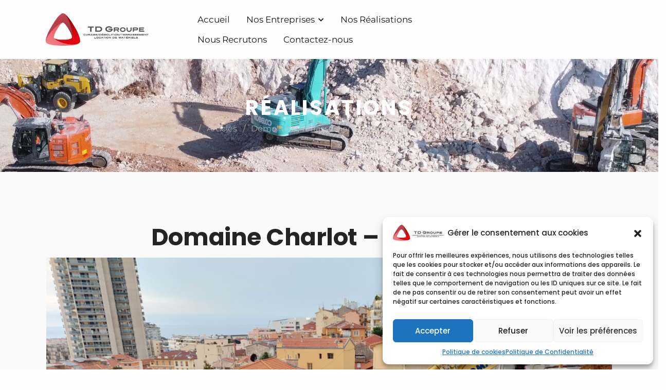

--- FILE ---
content_type: text/html; charset=UTF-8
request_url: https://td-groupe.fr/domaine-charlot/
body_size: 20133
content:

<!DOCTYPE html>
	<html lang="fr-FR" prefix="og: http://ogp.me/ns# fb: http://ogp.me/ns/fb#">
	<head>
		<meta charset="UTF-8" />
		<meta name="viewport" content="width=device-width, initial-scale=1.0, minimum-scale=1.0" />

		
		<link rel="profile" href="https://gmpg.org/xfn/11" />
		<link rel="pingback" href="https://td-groupe.fr/xmlrpc.php" />

		<link rel="shortcut icon" href="https://td-groupe.fr/wp-content/themes/u-design/assets/images/favicon.png" type="image/x-icon" />
		<link rel="preload" href="https://td-groupe.fr/wp-content/themes/u-design/assets/vendor/wpalpha-icons/legacy/fonts/alpha.ttf?png09e" as="font" type="font/ttf" crossorigin><link rel="preload" href="https://td-groupe.fr/wp-content/themes/u-design/assets/vendor/icons/legacy/fonts/udesign.ttf?y65ra8" as="font" type="font/ttf" crossorigin><link rel="preload" href="https://td-groupe.fr/wp-content/themes/u-design/assets/vendor/fontawesome-free/webfonts/fa-solid-900.woff2" as="font" type="font/woff2" crossorigin>
		<style id="alpha-critical-css">body{opacity: 0; overflow-x: hidden}</style>
<meta name='robots' content='index, follow, max-image-preview:large, max-snippet:-1, max-video-preview:-1' />
	<style>img:is([sizes="auto" i], [sizes^="auto," i]) { contain-intrinsic-size: 3000px 1500px }</style>
	
	<!-- This site is optimized with the Yoast SEO plugin v26.1.1 - https://yoast.com/wordpress/plugins/seo/ -->
	<title>Domaine Charlot - Beausoleil - TD Groupe - Terrassement / Démolition / Curage / Location</title>
	<meta name="description" content="Travaux de démolition/terrassement de 8000 m3 de terre par TDCA pour l’extension et la réhabilitation du domaine Charlot à BEAUSOLEIL" />
	<link rel="canonical" href="https://td-groupe.fr/domaine-charlot/" />
	<meta property="og:locale" content="fr_FR" />
	<meta property="og:type" content="article" />
	<meta property="og:title" content="Domaine Charlot - Beausoleil - TD Groupe - Terrassement / Démolition / Curage / Location" />
	<meta property="og:description" content="Travaux de démolition/terrassement de 8000 m3 de terre par TDCA pour l’extension et la réhabilitation du domaine Charlot à BEAUSOLEIL" />
	<meta property="og:url" content="https://td-groupe.fr/domaine-charlot/" />
	<meta property="og:site_name" content="TD Groupe" />
	<meta property="article:published_time" content="2023-07-11T15:12:34+00:00" />
	<meta property="article:modified_time" content="2023-11-27T15:03:11+00:00" />
	<meta property="og:image" content="https://td-groupe.fr/wp-content/uploads/2023/07/domaine-charlot1.jpg" />
	<meta property="og:image:width" content="900" />
	<meta property="og:image:height" content="645" />
	<meta property="og:image:type" content="image/jpeg" />
	<meta name="author" content="admin9532" />
	<meta name="twitter:card" content="summary_large_image" />
	<meta name="twitter:label1" content="Écrit par" />
	<meta name="twitter:data1" content="admin9532" />
	<meta name="twitter:label2" content="Durée de lecture estimée" />
	<meta name="twitter:data2" content="2 minutes" />
	<script type="application/ld+json" class="yoast-schema-graph">{"@context":"https://schema.org","@graph":[{"@type":"Article","@id":"https://td-groupe.fr/domaine-charlot/#article","isPartOf":{"@id":"https://td-groupe.fr/domaine-charlot/"},"author":{"name":"admin9532","@id":"https://td-groupe.fr/#/schema/person/56691e242251e4817e780efc7a101d40"},"headline":"Domaine Charlot &#8211; Beausoleil","datePublished":"2023-07-11T15:12:34+00:00","dateModified":"2023-11-27T15:03:11+00:00","mainEntityOfPage":{"@id":"https://td-groupe.fr/domaine-charlot/"},"wordCount":42,"publisher":{"@id":"https://td-groupe.fr/#organization"},"image":{"@id":"https://td-groupe.fr/domaine-charlot/#primaryimage"},"thumbnailUrl":"https://td-groupe.fr/wp-content/uploads/2023/07/domaine-charlot1.jpg","keywords":["TDCA"],"articleSection":["Démolition","Terrassement"],"inLanguage":"fr-FR"},{"@type":"WebPage","@id":"https://td-groupe.fr/domaine-charlot/","url":"https://td-groupe.fr/domaine-charlot/","name":"Domaine Charlot - Beausoleil - TD Groupe - Terrassement / Démolition / Curage / Location","isPartOf":{"@id":"https://td-groupe.fr/#website"},"primaryImageOfPage":{"@id":"https://td-groupe.fr/domaine-charlot/#primaryimage"},"image":{"@id":"https://td-groupe.fr/domaine-charlot/#primaryimage"},"thumbnailUrl":"https://td-groupe.fr/wp-content/uploads/2023/07/domaine-charlot1.jpg","datePublished":"2023-07-11T15:12:34+00:00","dateModified":"2023-11-27T15:03:11+00:00","description":"Travaux de démolition/terrassement de 8000 m3 de terre par TDCA pour l’extension et la réhabilitation du domaine Charlot à BEAUSOLEIL","breadcrumb":{"@id":"https://td-groupe.fr/domaine-charlot/#breadcrumb"},"inLanguage":"fr-FR","potentialAction":[{"@type":"ReadAction","target":["https://td-groupe.fr/domaine-charlot/"]}]},{"@type":"ImageObject","inLanguage":"fr-FR","@id":"https://td-groupe.fr/domaine-charlot/#primaryimage","url":"https://td-groupe.fr/wp-content/uploads/2023/07/domaine-charlot1.jpg","contentUrl":"https://td-groupe.fr/wp-content/uploads/2023/07/domaine-charlot1.jpg","width":900,"height":645,"caption":"Domaine Charlot - TD Groupe - Terrassement / Démolition / Curage / Location de matériels / TDCA, EMDT, EML, SMMT"},{"@type":"BreadcrumbList","@id":"https://td-groupe.fr/domaine-charlot/#breadcrumb","itemListElement":[{"@type":"ListItem","position":1,"name":"Accueil","item":"https://td-groupe.fr/"},{"@type":"ListItem","position":2,"name":"Réalisations","item":"https://td-groupe.fr/realisations/"},{"@type":"ListItem","position":3,"name":"Domaine Charlot &#8211; Beausoleil"}]},{"@type":"WebSite","@id":"https://td-groupe.fr/#website","url":"https://td-groupe.fr/","name":"TD Groupe","description":"Terrassement / Démolition / Curage / Location","publisher":{"@id":"https://td-groupe.fr/#organization"},"potentialAction":[{"@type":"SearchAction","target":{"@type":"EntryPoint","urlTemplate":"https://td-groupe.fr/?s={search_term_string}"},"query-input":{"@type":"PropertyValueSpecification","valueRequired":true,"valueName":"search_term_string"}}],"inLanguage":"fr-FR"},{"@type":"Organization","@id":"https://td-groupe.fr/#organization","name":"TD Groupe","url":"https://td-groupe.fr/","logo":{"@type":"ImageObject","inLanguage":"fr-FR","@id":"https://td-groupe.fr/#/schema/logo/image/","url":"https://td-groupe.fr/wp-content/uploads/2023/07/cropped-cropped-LOGOTDGROUPE150-08.png","contentUrl":"https://td-groupe.fr/wp-content/uploads/2023/07/cropped-cropped-LOGOTDGROUPE150-08.png","width":313,"height":98,"caption":"TD Groupe"},"image":{"@id":"https://td-groupe.fr/#/schema/logo/image/"}},{"@type":"Person","@id":"https://td-groupe.fr/#/schema/person/56691e242251e4817e780efc7a101d40","name":"admin9532","image":{"@type":"ImageObject","inLanguage":"fr-FR","@id":"https://td-groupe.fr/#/schema/person/image/","url":"https://secure.gravatar.com/avatar/9e95b9bd6a896f5bfd00ce54aab29d19?s=80&d=mm&r=g","contentUrl":"https://secure.gravatar.com/avatar/9e95b9bd6a896f5bfd00ce54aab29d19?s=80&d=mm&r=g","caption":"admin9532"},"sameAs":["https://td-groupe.fr"],"url":"https://td-groupe.fr/author/admin9532/"}]}</script>
	<!-- / Yoast SEO plugin. -->


<link rel="alternate" type="application/rss+xml" title="TD Groupe &raquo; Flux" href="https://td-groupe.fr/feed/" />
<link rel="alternate" type="application/rss+xml" title="TD Groupe &raquo; Flux des commentaires" href="https://td-groupe.fr/comments/feed/" />
<link rel='stylesheet' id='wp-block-library-css' href='https://td-groupe.fr/wp-includes/css/dist/block-library/style.min.css?ver=50af171b6c72eb932029652ddf1cf9af' media='all' />
<style id='wp-block-library-theme-inline-css'>
.wp-block-audio :where(figcaption){color:#555;font-size:13px;text-align:center}.is-dark-theme .wp-block-audio :where(figcaption){color:#ffffffa6}.wp-block-audio{margin:0 0 1em}.wp-block-code{border:1px solid #ccc;border-radius:4px;font-family:Menlo,Consolas,monaco,monospace;padding:.8em 1em}.wp-block-embed :where(figcaption){color:#555;font-size:13px;text-align:center}.is-dark-theme .wp-block-embed :where(figcaption){color:#ffffffa6}.wp-block-embed{margin:0 0 1em}.blocks-gallery-caption{color:#555;font-size:13px;text-align:center}.is-dark-theme .blocks-gallery-caption{color:#ffffffa6}:root :where(.wp-block-image figcaption){color:#555;font-size:13px;text-align:center}.is-dark-theme :root :where(.wp-block-image figcaption){color:#ffffffa6}.wp-block-image{margin:0 0 1em}.wp-block-pullquote{border-bottom:4px solid;border-top:4px solid;color:currentColor;margin-bottom:1.75em}.wp-block-pullquote cite,.wp-block-pullquote footer,.wp-block-pullquote__citation{color:currentColor;font-size:.8125em;font-style:normal;text-transform:uppercase}.wp-block-quote{border-left:.25em solid;margin:0 0 1.75em;padding-left:1em}.wp-block-quote cite,.wp-block-quote footer{color:currentColor;font-size:.8125em;font-style:normal;position:relative}.wp-block-quote:where(.has-text-align-right){border-left:none;border-right:.25em solid;padding-left:0;padding-right:1em}.wp-block-quote:where(.has-text-align-center){border:none;padding-left:0}.wp-block-quote.is-large,.wp-block-quote.is-style-large,.wp-block-quote:where(.is-style-plain){border:none}.wp-block-search .wp-block-search__label{font-weight:700}.wp-block-search__button{border:1px solid #ccc;padding:.375em .625em}:where(.wp-block-group.has-background){padding:1.25em 2.375em}.wp-block-separator.has-css-opacity{opacity:.4}.wp-block-separator{border:none;border-bottom:2px solid;margin-left:auto;margin-right:auto}.wp-block-separator.has-alpha-channel-opacity{opacity:1}.wp-block-separator:not(.is-style-wide):not(.is-style-dots){width:100px}.wp-block-separator.has-background:not(.is-style-dots){border-bottom:none;height:1px}.wp-block-separator.has-background:not(.is-style-wide):not(.is-style-dots){height:2px}.wp-block-table{margin:0 0 1em}.wp-block-table td,.wp-block-table th{word-break:normal}.wp-block-table :where(figcaption){color:#555;font-size:13px;text-align:center}.is-dark-theme .wp-block-table :where(figcaption){color:#ffffffa6}.wp-block-video :where(figcaption){color:#555;font-size:13px;text-align:center}.is-dark-theme .wp-block-video :where(figcaption){color:#ffffffa6}.wp-block-video{margin:0 0 1em}:root :where(.wp-block-template-part.has-background){margin-bottom:0;margin-top:0;padding:1.25em 2.375em}
</style>
<style id='classic-theme-styles-inline-css'>
/*! This file is auto-generated */
.wp-block-button__link{color:#fff;background-color:#32373c;border-radius:9999px;box-shadow:none;text-decoration:none;padding:calc(.667em + 2px) calc(1.333em + 2px);font-size:1.125em}.wp-block-file__button{background:#32373c;color:#fff;text-decoration:none}
</style>
<style id='global-styles-inline-css'>
:root{--wp--preset--aspect-ratio--square: 1;--wp--preset--aspect-ratio--4-3: 4/3;--wp--preset--aspect-ratio--3-4: 3/4;--wp--preset--aspect-ratio--3-2: 3/2;--wp--preset--aspect-ratio--2-3: 2/3;--wp--preset--aspect-ratio--16-9: 16/9;--wp--preset--aspect-ratio--9-16: 9/16;--wp--preset--color--black: #000000;--wp--preset--color--cyan-bluish-gray: #abb8c3;--wp--preset--color--white: #fff;--wp--preset--color--pale-pink: #f78da7;--wp--preset--color--vivid-red: #cf2e2e;--wp--preset--color--luminous-vivid-orange: #ff6900;--wp--preset--color--luminous-vivid-amber: #fcb900;--wp--preset--color--light-green-cyan: #7bdcb5;--wp--preset--color--vivid-green-cyan: #00d084;--wp--preset--color--pale-cyan-blue: #8ed1fc;--wp--preset--color--vivid-cyan-blue: #0693e3;--wp--preset--color--vivid-purple: #9b51e0;--wp--preset--color--primary: #c20e1a;--wp--preset--color--secondary: #14151a;--wp--preset--color--alert: ;--wp--preset--color--dark: #333;--wp--preset--color--font: #666;--wp--preset--color--transparent: transparent;--wp--preset--gradient--vivid-cyan-blue-to-vivid-purple: linear-gradient(135deg,rgba(6,147,227,1) 0%,rgb(155,81,224) 100%);--wp--preset--gradient--light-green-cyan-to-vivid-green-cyan: linear-gradient(135deg,rgb(122,220,180) 0%,rgb(0,208,130) 100%);--wp--preset--gradient--luminous-vivid-amber-to-luminous-vivid-orange: linear-gradient(135deg,rgba(252,185,0,1) 0%,rgba(255,105,0,1) 100%);--wp--preset--gradient--luminous-vivid-orange-to-vivid-red: linear-gradient(135deg,rgba(255,105,0,1) 0%,rgb(207,46,46) 100%);--wp--preset--gradient--very-light-gray-to-cyan-bluish-gray: linear-gradient(135deg,rgb(238,238,238) 0%,rgb(169,184,195) 100%);--wp--preset--gradient--cool-to-warm-spectrum: linear-gradient(135deg,rgb(74,234,220) 0%,rgb(151,120,209) 20%,rgb(207,42,186) 40%,rgb(238,44,130) 60%,rgb(251,105,98) 80%,rgb(254,248,76) 100%);--wp--preset--gradient--blush-light-purple: linear-gradient(135deg,rgb(255,206,236) 0%,rgb(152,150,240) 100%);--wp--preset--gradient--blush-bordeaux: linear-gradient(135deg,rgb(254,205,165) 0%,rgb(254,45,45) 50%,rgb(107,0,62) 100%);--wp--preset--gradient--luminous-dusk: linear-gradient(135deg,rgb(255,203,112) 0%,rgb(199,81,192) 50%,rgb(65,88,208) 100%);--wp--preset--gradient--pale-ocean: linear-gradient(135deg,rgb(255,245,203) 0%,rgb(182,227,212) 50%,rgb(51,167,181) 100%);--wp--preset--gradient--electric-grass: linear-gradient(135deg,rgb(202,248,128) 0%,rgb(113,206,126) 100%);--wp--preset--gradient--midnight: linear-gradient(135deg,rgb(2,3,129) 0%,rgb(40,116,252) 100%);--wp--preset--font-size--small: 15px;--wp--preset--font-size--medium: 24px;--wp--preset--font-size--large: 30px;--wp--preset--font-size--x-large: 42px;--wp--preset--font-size--normal: 18px;--wp--preset--font-size--huge: 34px;--wp--preset--spacing--20: 0.44rem;--wp--preset--spacing--30: 0.67rem;--wp--preset--spacing--40: 1rem;--wp--preset--spacing--50: 1.5rem;--wp--preset--spacing--60: 2.25rem;--wp--preset--spacing--70: 3.38rem;--wp--preset--spacing--80: 5.06rem;--wp--preset--shadow--natural: 6px 6px 9px rgba(0, 0, 0, 0.2);--wp--preset--shadow--deep: 12px 12px 50px rgba(0, 0, 0, 0.4);--wp--preset--shadow--sharp: 6px 6px 0px rgba(0, 0, 0, 0.2);--wp--preset--shadow--outlined: 6px 6px 0px -3px rgba(255, 255, 255, 1), 6px 6px rgba(0, 0, 0, 1);--wp--preset--shadow--crisp: 6px 6px 0px rgba(0, 0, 0, 1);}:where(.is-layout-flex){gap: 0.5em;}:where(.is-layout-grid){gap: 0.5em;}body .is-layout-flex{display: flex;}.is-layout-flex{flex-wrap: wrap;align-items: center;}.is-layout-flex > :is(*, div){margin: 0;}body .is-layout-grid{display: grid;}.is-layout-grid > :is(*, div){margin: 0;}:where(.wp-block-columns.is-layout-flex){gap: 2em;}:where(.wp-block-columns.is-layout-grid){gap: 2em;}:where(.wp-block-post-template.is-layout-flex){gap: 1.25em;}:where(.wp-block-post-template.is-layout-grid){gap: 1.25em;}.has-black-color{color: var(--wp--preset--color--black) !important;}.has-cyan-bluish-gray-color{color: var(--wp--preset--color--cyan-bluish-gray) !important;}.has-white-color{color: var(--wp--preset--color--white) !important;}.has-pale-pink-color{color: var(--wp--preset--color--pale-pink) !important;}.has-vivid-red-color{color: var(--wp--preset--color--vivid-red) !important;}.has-luminous-vivid-orange-color{color: var(--wp--preset--color--luminous-vivid-orange) !important;}.has-luminous-vivid-amber-color{color: var(--wp--preset--color--luminous-vivid-amber) !important;}.has-light-green-cyan-color{color: var(--wp--preset--color--light-green-cyan) !important;}.has-vivid-green-cyan-color{color: var(--wp--preset--color--vivid-green-cyan) !important;}.has-pale-cyan-blue-color{color: var(--wp--preset--color--pale-cyan-blue) !important;}.has-vivid-cyan-blue-color{color: var(--wp--preset--color--vivid-cyan-blue) !important;}.has-vivid-purple-color{color: var(--wp--preset--color--vivid-purple) !important;}.has-black-background-color{background-color: var(--wp--preset--color--black) !important;}.has-cyan-bluish-gray-background-color{background-color: var(--wp--preset--color--cyan-bluish-gray) !important;}.has-white-background-color{background-color: var(--wp--preset--color--white) !important;}.has-pale-pink-background-color{background-color: var(--wp--preset--color--pale-pink) !important;}.has-vivid-red-background-color{background-color: var(--wp--preset--color--vivid-red) !important;}.has-luminous-vivid-orange-background-color{background-color: var(--wp--preset--color--luminous-vivid-orange) !important;}.has-luminous-vivid-amber-background-color{background-color: var(--wp--preset--color--luminous-vivid-amber) !important;}.has-light-green-cyan-background-color{background-color: var(--wp--preset--color--light-green-cyan) !important;}.has-vivid-green-cyan-background-color{background-color: var(--wp--preset--color--vivid-green-cyan) !important;}.has-pale-cyan-blue-background-color{background-color: var(--wp--preset--color--pale-cyan-blue) !important;}.has-vivid-cyan-blue-background-color{background-color: var(--wp--preset--color--vivid-cyan-blue) !important;}.has-vivid-purple-background-color{background-color: var(--wp--preset--color--vivid-purple) !important;}.has-black-border-color{border-color: var(--wp--preset--color--black) !important;}.has-cyan-bluish-gray-border-color{border-color: var(--wp--preset--color--cyan-bluish-gray) !important;}.has-white-border-color{border-color: var(--wp--preset--color--white) !important;}.has-pale-pink-border-color{border-color: var(--wp--preset--color--pale-pink) !important;}.has-vivid-red-border-color{border-color: var(--wp--preset--color--vivid-red) !important;}.has-luminous-vivid-orange-border-color{border-color: var(--wp--preset--color--luminous-vivid-orange) !important;}.has-luminous-vivid-amber-border-color{border-color: var(--wp--preset--color--luminous-vivid-amber) !important;}.has-light-green-cyan-border-color{border-color: var(--wp--preset--color--light-green-cyan) !important;}.has-vivid-green-cyan-border-color{border-color: var(--wp--preset--color--vivid-green-cyan) !important;}.has-pale-cyan-blue-border-color{border-color: var(--wp--preset--color--pale-cyan-blue) !important;}.has-vivid-cyan-blue-border-color{border-color: var(--wp--preset--color--vivid-cyan-blue) !important;}.has-vivid-purple-border-color{border-color: var(--wp--preset--color--vivid-purple) !important;}.has-vivid-cyan-blue-to-vivid-purple-gradient-background{background: var(--wp--preset--gradient--vivid-cyan-blue-to-vivid-purple) !important;}.has-light-green-cyan-to-vivid-green-cyan-gradient-background{background: var(--wp--preset--gradient--light-green-cyan-to-vivid-green-cyan) !important;}.has-luminous-vivid-amber-to-luminous-vivid-orange-gradient-background{background: var(--wp--preset--gradient--luminous-vivid-amber-to-luminous-vivid-orange) !important;}.has-luminous-vivid-orange-to-vivid-red-gradient-background{background: var(--wp--preset--gradient--luminous-vivid-orange-to-vivid-red) !important;}.has-very-light-gray-to-cyan-bluish-gray-gradient-background{background: var(--wp--preset--gradient--very-light-gray-to-cyan-bluish-gray) !important;}.has-cool-to-warm-spectrum-gradient-background{background: var(--wp--preset--gradient--cool-to-warm-spectrum) !important;}.has-blush-light-purple-gradient-background{background: var(--wp--preset--gradient--blush-light-purple) !important;}.has-blush-bordeaux-gradient-background{background: var(--wp--preset--gradient--blush-bordeaux) !important;}.has-luminous-dusk-gradient-background{background: var(--wp--preset--gradient--luminous-dusk) !important;}.has-pale-ocean-gradient-background{background: var(--wp--preset--gradient--pale-ocean) !important;}.has-electric-grass-gradient-background{background: var(--wp--preset--gradient--electric-grass) !important;}.has-midnight-gradient-background{background: var(--wp--preset--gradient--midnight) !important;}.has-small-font-size{font-size: var(--wp--preset--font-size--small) !important;}.has-medium-font-size{font-size: var(--wp--preset--font-size--medium) !important;}.has-large-font-size{font-size: var(--wp--preset--font-size--large) !important;}.has-x-large-font-size{font-size: var(--wp--preset--font-size--x-large) !important;}
:where(.wp-block-post-template.is-layout-flex){gap: 1.25em;}:where(.wp-block-post-template.is-layout-grid){gap: 1.25em;}
:where(.wp-block-columns.is-layout-flex){gap: 2em;}:where(.wp-block-columns.is-layout-grid){gap: 2em;}
:root :where(.wp-block-pullquote){font-size: 1.5em;line-height: 1.6;}
</style>
<link rel='stylesheet' id='cmplz-general-css' href='https://td-groupe.fr/wp-content/plugins/complianz-gdpr/assets/css/cookieblocker.min.css?ver=1760622803' media='all' />
<link rel='stylesheet' id='dflip-style-css' href='https://td-groupe.fr/wp-content/plugins/3d-flipbook-dflip-lite/assets/css/dflip.min.css?ver=2.4.20' media='all' />
<link rel='stylesheet' id='esg-plugin-settings-css' href='https://td-groupe.fr/wp-content/plugins/essential-grid/public/assets/css/settings.css?ver=3.1.5' media='all' />
<link rel='stylesheet' id='tp-fontello-css' href='https://td-groupe.fr/wp-content/plugins/essential-grid/public/assets/font/fontello/css/fontello.css?ver=3.1.5' media='all' />
<link rel='stylesheet' id='elementor-frontend-css' href='https://td-groupe.fr/wp-content/uploads/elementor/css/custom-frontend.min.css?ver=1768362570' media='all' />
<link rel='stylesheet' id='alpha-magnific-popup-css' href='https://td-groupe.fr/wp-content/themes/u-design/assets/vendor/jquery.magnific-popup/magnific-popup.min.css?ver=1.0' media='all' />
<link rel='stylesheet' id='alpha-image-gallery-css' href='https://td-groupe.fr/wp-content/plugins/u-design-core/inc/widgets/image-gallery/image-gallery.min.css?ver=4.13.6' media='all' />
<link rel='stylesheet' id='elementor-post-3-css' href='https://td-groupe.fr/wp-content/uploads/elementor/css/post-3.css?ver=1768362570' media='all' />
<link rel='stylesheet' id='alpha-elementor-style-css' href='https://td-groupe.fr/wp-content/plugins/u-design-core/framework/plugins/elementor/assets/elementor.min.css?ver=50af171b6c72eb932029652ddf1cf9af' media='all' />
<link rel='stylesheet' id='alpha-cf7-css' href='https://td-groupe.fr/wp-content/themes/u-design/framework/plugins/contact-form/contact-form.min.css?ver=4.13.4' media='all' />
<link rel='stylesheet' id='alpha-elementor-extend-style-css' href='https://td-groupe.fr/wp-content/plugins/u-design-core/inc/plugins/elementor/assets/elementor-extend.min.css?ver=50af171b6c72eb932029652ddf1cf9af' media='all' />
<link rel='stylesheet' id='styles-child-css' href='https://td-groupe.fr/wp-content/themes/udesign-child/style.css?ver=50af171b6c72eb932029652ddf1cf9af' media='all' />
<link rel='stylesheet' id='elementor-gf-local-poppins-css' href='https://td-groupe.fr/wp-content/uploads/elementor/google-fonts/css/poppins.css?ver=1744620490' media='all' />
<link rel='stylesheet' id='elementor-gf-local-montserrat-css' href='https://td-groupe.fr/wp-content/uploads/elementor/google-fonts/css/montserrat.css?ver=1744620494' media='all' />
<link rel="https://api.w.org/" href="https://td-groupe.fr/wp-json/" /><link rel="alternate" title="JSON" type="application/json" href="https://td-groupe.fr/wp-json/wp/v2/posts/3799" /><link rel="EditURI" type="application/rsd+xml" title="RSD" href="https://td-groupe.fr/xmlrpc.php?rsd" />
<link rel="alternate" title="oEmbed (JSON)" type="application/json+oembed" href="https://td-groupe.fr/wp-json/oembed/1.0/embed?url=https%3A%2F%2Ftd-groupe.fr%2Fdomaine-charlot%2F" />
<link rel="alternate" title="oEmbed (XML)" type="text/xml+oembed" href="https://td-groupe.fr/wp-json/oembed/1.0/embed?url=https%3A%2F%2Ftd-groupe.fr%2Fdomaine-charlot%2F&#038;format=xml" />
<meta name="cdp-version" content="1.5.0" />			<style>.cmplz-hidden {
					display: none !important;
				}</style><meta name="generator" content="Elementor 3.32.4; features: additional_custom_breakpoints; settings: css_print_method-external, google_font-enabled, font_display-auto">
			<style>
				.e-con.e-parent:nth-of-type(n+4):not(.e-lazyloaded):not(.e-no-lazyload),
				.e-con.e-parent:nth-of-type(n+4):not(.e-lazyloaded):not(.e-no-lazyload) * {
					background-image: none !important;
				}
				@media screen and (max-height: 1024px) {
					.e-con.e-parent:nth-of-type(n+3):not(.e-lazyloaded):not(.e-no-lazyload),
					.e-con.e-parent:nth-of-type(n+3):not(.e-lazyloaded):not(.e-no-lazyload) * {
						background-image: none !important;
					}
				}
				@media screen and (max-height: 640px) {
					.e-con.e-parent:nth-of-type(n+2):not(.e-lazyloaded):not(.e-no-lazyload),
					.e-con.e-parent:nth-of-type(n+2):not(.e-lazyloaded):not(.e-no-lazyload) * {
						background-image: none !important;
					}
				}
			</style>
			<meta name="generator" content="Powered by Slider Revolution 6.6.14 - responsive, Mobile-Friendly Slider Plugin for WordPress with comfortable drag and drop interface." />
<link rel="icon" href="https://td-groupe.fr/wp-content/uploads/2023/07/cropped-favicon-04-32x32.png" sizes="32x32" />
<link rel="icon" href="https://td-groupe.fr/wp-content/uploads/2023/07/cropped-favicon-04-192x192.png" sizes="192x192" />
<link rel="apple-touch-icon" href="https://td-groupe.fr/wp-content/uploads/2023/07/cropped-favicon-04-180x180.png" />
<meta name="msapplication-TileImage" content="https://td-groupe.fr/wp-content/uploads/2023/07/cropped-favicon-04-270x270.png" />
<script>function setREVStartSize(e){
			//window.requestAnimationFrame(function() {
				window.RSIW = window.RSIW===undefined ? window.innerWidth : window.RSIW;
				window.RSIH = window.RSIH===undefined ? window.innerHeight : window.RSIH;
				try {
					var pw = document.getElementById(e.c).parentNode.offsetWidth,
						newh;
					pw = pw===0 || isNaN(pw) || (e.l=="fullwidth" || e.layout=="fullwidth") ? window.RSIW : pw;
					e.tabw = e.tabw===undefined ? 0 : parseInt(e.tabw);
					e.thumbw = e.thumbw===undefined ? 0 : parseInt(e.thumbw);
					e.tabh = e.tabh===undefined ? 0 : parseInt(e.tabh);
					e.thumbh = e.thumbh===undefined ? 0 : parseInt(e.thumbh);
					e.tabhide = e.tabhide===undefined ? 0 : parseInt(e.tabhide);
					e.thumbhide = e.thumbhide===undefined ? 0 : parseInt(e.thumbhide);
					e.mh = e.mh===undefined || e.mh=="" || e.mh==="auto" ? 0 : parseInt(e.mh,0);
					if(e.layout==="fullscreen" || e.l==="fullscreen")
						newh = Math.max(e.mh,window.RSIH);
					else{
						e.gw = Array.isArray(e.gw) ? e.gw : [e.gw];
						for (var i in e.rl) if (e.gw[i]===undefined || e.gw[i]===0) e.gw[i] = e.gw[i-1];
						e.gh = e.el===undefined || e.el==="" || (Array.isArray(e.el) && e.el.length==0)? e.gh : e.el;
						e.gh = Array.isArray(e.gh) ? e.gh : [e.gh];
						for (var i in e.rl) if (e.gh[i]===undefined || e.gh[i]===0) e.gh[i] = e.gh[i-1];
											
						var nl = new Array(e.rl.length),
							ix = 0,
							sl;
						e.tabw = e.tabhide>=pw ? 0 : e.tabw;
						e.thumbw = e.thumbhide>=pw ? 0 : e.thumbw;
						e.tabh = e.tabhide>=pw ? 0 : e.tabh;
						e.thumbh = e.thumbhide>=pw ? 0 : e.thumbh;
						for (var i in e.rl) nl[i] = e.rl[i]<window.RSIW ? 0 : e.rl[i];
						sl = nl[0];
						for (var i in nl) if (sl>nl[i] && nl[i]>0) { sl = nl[i]; ix=i;}
						var m = pw>(e.gw[ix]+e.tabw+e.thumbw) ? 1 : (pw-(e.tabw+e.thumbw)) / (e.gw[ix]);
						newh =  (e.gh[ix] * m) + (e.tabh + e.thumbh);
					}
					var el = document.getElementById(e.c);
					if (el!==null && el) el.style.height = newh+"px";
					el = document.getElementById(e.c+"_wrapper");
					if (el!==null && el) {
						el.style.height = newh+"px";
						el.style.display = "block";
					}
				} catch(e){
					console.log("Failure at Presize of Slider:" + e)
				}
			//});
		  };</script>
<style id="kirki-inline-styles"></style>	</head>
	<body data-rsssl=1 data-cmplz=1 class="post-template-default single single-post postid-3799 single-format-standard wp-custom-logo wp-embed-responsive alpha-single-post-layout custom-cursor-type dot_circle elementor-default elementor-kit-3 elementor-page elementor-page-3799">
		
		
		
		<div class="page-wrapper">

			<header class="header custom-header header-5" id="header"><div class="alpha-block" data-block-id="5">		<div data-elementor-type="wp-post" data-elementor-id="5" class="elementor elementor-5">
						<section class=" sticky-content fix-top elementor-section elementor-top-section elementor-element elementor-element-1ad7c5b elementor-section-content-middle sticky-content-yes elementor-section-boxed elementor-section-height-default elementor-section-height-default smart-sticky-default" data-sticky-options="{&#039;scrollMode&#039;: false}" data-id="1ad7c5b" data-element_type="section" data-settings="{&quot;background_background&quot;:&quot;classic&quot;,&quot;animation&quot;:&quot;none&quot;}">
							<div class="elementor-background-overlay"></div>
									<div class="elementor-container container-fluid elementor-column-gap-default">
				
								<div class=" elementor-column elementor-col-flex-1 elementor-top-column elementor-element elementor-element-85138f4 " data-id="85138f4" data-element_type="column">

				
				<div class="elementor-widget-wrap elementor-element-populated">
										
						<div class="elementor-element elementor-element-0879142 me-xl-7 me-lg-4 elementor-widget elementor-widget-udesign_header_site_logo" data-id="0879142" data-element_type="widget" data-widget_type="udesign_header_site_logo.default">
				<div class="elementor-widget-container">
					
<a href="https://td-groupe.fr/" class="logo" title="TD Groupe - Terrassement / Démolition / Curage / Location">
	<img width="313" height="98" src="https://td-groupe.fr/wp-content/uploads/2023/07/cropped-cropped-LOGOTDGROUPE150-08.png" class="site-logo skip-data-lazy attachment-full size-full" alt="TD Groupe" decoding="async" /></a>
				</div>
				</div>
						</div>
				</div>
									<div class=" elementor-column elementor-col-flex-auto elementor-top-column elementor-element elementor-element-6b31ad8 " data-id="6b31ad8" data-element_type="column">

				
				<div class="elementor-widget-wrap elementor-element-populated">
										
						<div class="elementor-element elementor-element-1faa009 ms-xl-4 ms-0 mx-auto elementor-hidden-tablet elementor-hidden-phone elementor-widget__width-initial elementor-widget elementor-widget-udesign_widget_menu" data-id="1faa009" data-element_type="widget" data-widget_type="udesign_widget_menu.default">
				<div class="elementor-widget-container">
					<nav class=" menu1"><ul id="menu-menu1" class="menu  horizontal-menu menu-active-underline"><li id="menu-item-3417" class="menu-item menu-item-type-post_type menu-item-object-page menu-item-home menu-item-3417"><a href="https://td-groupe.fr/">Accueil</a></li>
<li id="menu-item-3664" class="menu-item menu-item-type-custom menu-item-object-custom menu-item-has-children menu-item-3664"><a href="#" class="nolink">Nos Entreprises</a>
<ul>
	<li id="menu-item-4126" class="menu-item menu-item-type-post_type menu-item-object-page menu-item-4126"><a href="https://td-groupe.fr/tdca/">TDCA</a></li>
	<li id="menu-item-4125" class="menu-item menu-item-type-post_type menu-item-object-page menu-item-4125"><a href="https://td-groupe.fr/emdt/">EMDT</a></li>
	<li id="menu-item-4175" class="menu-item menu-item-type-post_type menu-item-object-page menu-item-4175"><a href="https://td-groupe.fr/eml/">EML</a></li>

</ul>
</li>
<li id="menu-item-3375" class="menu-item menu-item-type-post_type menu-item-object-page current_page_parent menu-item-3375"><a href="https://td-groupe.fr/realisations/">Nos Réalisations</a></li>
<li id="menu-item-4279" class="menu-item menu-item-type-post_type menu-item-object-page menu-item-4279"><a href="https://td-groupe.fr/nous-recrutons/">Nous Recrutons</a></li>
<li id="menu-item-3195" class="menu-item menu-item-type-post_type menu-item-object-page menu-item-3195"><a href="https://td-groupe.fr/contact/">Contactez-nous</a></li>
</ul></nav>				</div>
				</div>
						</div>
				</div>
									<div class=" elementor-column elementor-col-flex-1 elementor-top-column elementor-element elementor-element-c04271d " data-id="c04271d" data-element_type="column">

				
				<div class="elementor-widget-wrap elementor-element-populated">
										
						<div class="elementor-element elementor-element-d9ef8d0 ch-contact ms-md-0 ms-auto elementor-hidden-mobile elementor-hidden-laptop elementor-hidden-tablet_extra elementor-hidden-tablet elementor-widget elementor-widget-udesign_widget_contact" data-id="d9ef8d0" data-element_type="widget" data-widget_type="udesign_widget_contact.default">
				<div class="elementor-widget-container">
					<div class="contact">
	<a class="d-flex" href="tel:#" aria-label="Contact">
		</a>
	<div class="contact-content">
		<a href="mailto:#" aria-label="Live Chart" class="live-chat"></a> <span class="contact-delimiter"></span> <a href="tel:#" class="telephone">Carros (+33) 04 93 72 59 80</a>	</div>
</div>



				</div>
				</div>
				<div class="elementor-element elementor-element-42fbb7e ch-contact ms-md-0 ms-auto elementor-hidden-mobile elementor-hidden-laptop elementor-hidden-tablet_extra elementor-hidden-tablet elementor-widget elementor-widget-udesign_widget_contact" data-id="42fbb7e" data-element_type="widget" data-widget_type="udesign_widget_contact.default">
				<div class="elementor-widget-container">
					<div class="contact">
	<a class="d-flex" href="tel:#" aria-label="Contact">
		</a>
	<div class="contact-content">
		<a href="mailto:#" class="live-chat"></a> <span class="contact-delimiter"></span> <a href="tel:#" class="telephone">Monaco +377 93.50.13.82</a>	</div>
</div>



				</div>
				</div>
				<div class="elementor-element elementor-element-beddf25 elementor-widget elementor-widget-udesign_header_mmenu_toggle" data-id="beddf25" data-element_type="widget" data-widget_type="udesign_header_mmenu_toggle.default">
				<div class="elementor-widget-container">
					<a href="#" class="mobile-menu-toggle d-lg-none direction-start" aria-label="Mobile Menu" data-skin="dark">
	<i class="mmenu-show-icon a-icon-hamburger"></i>
	</a>
				</div>
				</div>
						</div>
				</div>
								</div>
			</section>
					</div>
		</div></header><div class="alpha-block" data-block-id="3480">		<div data-elementor-type="wp-post" data-elementor-id="3480" class="elementor elementor-3480">
						<div class=" elementor-section elementor-top-section elementor-element elementor-element-0909072 elementor-section-height-min-height elementor-section-full_width elementor-section-height-default elementor-section-items-middle smart-sticky-default" data-lazy="https://td-groupe.fr/wp-content/uploads/2023/07/DJI_0207-scaled.jpg" data-id="0909072" data-element_type="section" data-settings="{&quot;background_background&quot;:&quot;classic&quot;}">
							<div class="elementor-background-overlay"></div>
									<div class="elementor-container elementor-column-gap-default">
				
								<div class=" elementor-column elementor-col-100 elementor-top-column elementor-element elementor-element-1c2cfa2 " data-id="1c2cfa2" data-element_type="column" data-settings="{&quot;background_background&quot;:&quot;classic&quot;}">

				
				<div class="elementor-widget-wrap elementor-element-populated">
										
						<section class=" elementor-section elementor-inner-section elementor-element elementor-element-33699bf elementor-section-full_width elementor-section-height-default elementor-section-height-default smart-sticky-default" data-id="33699bf" data-element_type="section">
								<div class="elementor-container elementor-column-gap-default">
				
								<div class=" elementor-column elementor-col-100 elementor-inner-column elementor-element elementor-element-6991785 ps-3 pe-3 " data-id="6991785" data-element_type="column">

				
				<div class="elementor-widget-wrap elementor-element-populated">
										
						<div class="elementor-element elementor-element-338aaf7 elementor-widget elementor-widget-udesign_widget_heading" data-id="338aaf7" data-element_type="widget" data-widget_type="udesign_widget_heading.default">
				<div class="elementor-widget-container">
					<div class="title-wrapper  title-center"><h3 class="title elementor-heading-title">Réalisations</h3></div>				</div>
				</div>
				<div class="elementor-element elementor-element-9345ad4 elementor-widget elementor-widget-udesign_widget_breadcrumb" data-id="9345ad4" data-element_type="widget" data-widget_type="udesign_widget_breadcrumb.default">
				<div class="elementor-widget-container">
					<ul class="breadcrumb"><li><a href="https://td-groupe.fr">Home</a></li><li class="delimiter">/</li><li><a href="https://td-groupe.fr/realisations/">Articles</a></li><li class="delimiter">/</li><li><a href="https://td-groupe.fr/category/demolition/">Démolition</a><span class="breadcrumb-comma">, </span><a href="https://td-groupe.fr/category/terrassement/">Terrassement</a></li><li class="delimiter">/</li><li>Domaine Charlot &#8211; Beausoleil</li></ul><script type="application/ld+json">{"@context":"https:\/\/schema.org\/","@type":"BreadcrumbList","itemListElement":[{"@type":"ListItem","position":1,"item":{"name":"Home","@id":"https:\/\/td-groupe.fr"}},{"@type":"ListItem","position":2,"item":{"name":"Articles","@id":"https:\/\/td-groupe.fr\/realisations\/"}},{"@type":"ListItem","position":3,"item":{"name":"D\u00e9molition","@id":"https:\/\/td-groupe.fr\/category\/demolition\/"}},{"@type":"ListItem","position":4,"item":{"name":"Terrassement","@id":"https:\/\/td-groupe.fr\/category\/terrassement\/"}},{"@type":"ListItem","position":5,"item":{"name":"Domaine Charlot &#8211; Beausoleil","@id":"https:\/\/td-groupe.fr\/domaine-charlot\/"}}]}</script>				</div>
				</div>
						</div>
				</div>
								</div>
			</section>
							</div>
				</div>
								</div>
			</div>
					</div>
		</div>
			
			<main id="main" class="main">

<div class="page-content">
	<div class="container"><div class="main-content-wrap"><div class="main-content">
	<div class="post-single-wrap">

		
		<article class="post-3799 post type-post status-publish format-standard has-post-thumbnail hentry category-demolition category-terrassement tag-tdca post-single">
			<h2 class="post-title page-title">
	Domaine Charlot &#8211; Beausoleil</h2>
			<figure class="post-media">
				<img fetchpriority="high" width="900" height="645" src="https://td-groupe.fr/wp-content/uploads/alpha_placeholders/100x71.jpg" data-lazy="https://td-groupe.fr/wp-content/uploads/2023/07/domaine-charlot1.jpg" class="d-lazyload lazy-fade attachment- size- wp-post-image" alt="Domaine Charlot - TD Groupe - Terrassement / Démolition / Curage / Location de matériels / TDCA, EMDT, EML, SMMT" decoding="async" srcset="https://td-groupe.fr/wp-content/uploads/alpha_placeholders/100x71.jpg" data-lazyset="https://td-groupe.fr/wp-content/uploads/2023/07/domaine-charlot1.jpg 900w, https://td-groupe.fr/wp-content/uploads/2023/07/domaine-charlot1-768x550.jpg 768w, https://td-groupe.fr/wp-content/uploads/2023/07/domaine-charlot1-390x280.jpg 390w"  data-sizes="(max-width: 900px) 100vw, 900px" />					<figcaption class="thumbnail-caption">
						Domaine Charlot - TD Groupe - Terrassement / Démolition / Curage / Location de matériels / TDCA, EMDT, EML, SMMT					</figcaption>
								</figure>
			<div class="post-content">
			<div data-elementor-type="wp-post" data-elementor-id="3799" class="elementor elementor-3799">
						<section class=" elementor-section elementor-top-section elementor-element elementor-element-6210502 elementor-section-boxed elementor-section-height-default elementor-section-height-default smart-sticky-default" data-id="6210502" data-element_type="section" data-settings="{&quot;background_background&quot;:&quot;classic&quot;}">
								<div class="elementor-container elementor-column-gap-default">
				
								<div class=" elementor-column elementor-col-100 elementor-top-column elementor-element elementor-element-2fc98f4 " data-id="2fc98f4" data-element_type="column">

				
				<div class="elementor-widget-wrap elementor-element-populated">
										
						<div class="elementor-element elementor-element-f9c9518 elementor-widget elementor-widget-text-editor" data-id="f9c9518" data-element_type="widget" data-widget_type="text-editor.default">
				<div class="elementor-widget-container">
									<p><strong>Travaux de démolition/terrassement</strong> de 8000 m3 de terre pour l’extension et la réhabilitation du domaine Charlot pour la création d’une médiathèque et d’un centre social.<br />1, escalier Oradour sur glane – 06240 BEAUSOLEIL</p>								</div>
				</div>
						</div>
				</div>
								</div>
			</section>
					<section class=" elementor-section elementor-top-section elementor-element elementor-element-5cfd3d5 elementor-section-content-middle elementor-section-boxed elementor-section-height-default elementor-section-height-default smart-sticky-default" data-id="5cfd3d5" data-element_type="section">
								<div class="elementor-container elementor-column-gap-default">
				
								<div class=" elementor-column elementor-col-100 elementor-top-column elementor-element elementor-element-46e81b3 " data-id="46e81b3" data-element_type="column">

				
				<div class="elementor-widget-wrap elementor-element-populated">
										
						<div class="elementor-element elementor-element-c0a28f3 elementor-widget elementor-widget-udesign_widget_imagegallery" data-id="c0a28f3" data-element_type="widget" data-widget_type="udesign_widget_imagegallery.default">
				<div class="elementor-widget-container">
					
<ul class="image-gallery use_lightbox row cols-lg-4 cols-md-3 cols-sm-2 cols-2 gutter-md slider-image-gallery slider-image-org  gutter-md slider-wrapper" data-slider-options="{&quot;spaceBetween&quot;:20,&quot;loop&quot;:true,&quot;autoplay&quot;:{&quot;delay&quot;:5000,&quot;disableOnInteraction&quot;:false},&quot;effect&quot;:&quot;slide&quot;,&quot;slidesPerView&quot;:4,&quot;breakpoints&quot;:{&quot;2401&quot;:{&quot;slidesPerView&quot;:4},&quot;1440&quot;:{&quot;slidesPerView&quot;:4},&quot;1200&quot;:{&quot;slidesPerView&quot;:4},&quot;992&quot;:{&quot;slidesPerView&quot;:4},&quot;768&quot;:{&quot;slidesPerView&quot;:3},&quot;576&quot;:{&quot;slidesPerView&quot;:2},&quot;0&quot;:{&quot;slidesPerView&quot;:2}},&quot;statusClass&quot;:&quot;slider-dots-default&quot;}">
	<li class="">		<div class="image-gallery-item overlay-zoom">
		<a href="https://td-groupe.fr/wp-content/uploads/2023/07/domaine-charlot1.jpg"></a>		<figure class="image-wrap">
			<img decoding="async" width="300" height="215" src="https://td-groupe.fr/wp-content/uploads/alpha_placeholders/100x71.jpg" data-lazy="https://td-groupe.fr/wp-content/uploads/2023/07/domaine-charlot1-300x215.jpg" class="d-lazyload lazy-fade attachment-medium size-medium" alt="Domaine Charlot - TD Groupe - Terrassement / Démolition / Curage / Location de matériels / TDCA, EMDT, EML, SMMT" />		</figure>
		</div>
		</li><li class="">		<div class="image-gallery-item overlay-zoom">
		<a href="https://td-groupe.fr/wp-content/uploads/2023/07/domaine-charlot2.jpg"></a>		<figure class="image-wrap">
			<img loading="lazy" decoding="async" width="300" height="215" src="https://td-groupe.fr/wp-content/uploads/alpha_placeholders/100x71.jpg" data-lazy="https://td-groupe.fr/wp-content/uploads/2023/07/domaine-charlot2-300x215.jpg" class="d-lazyload lazy-fade attachment-medium size-medium" alt="Domaine Charlot - TD Groupe - Terrassement / Démolition / Curage / Location de matériels / TDCA, EMDT, EML, SMMT" />		</figure>
		</div>
		</li></ul>

					</div>
				</div>
						</div>
				</div>
								</div>
			</section>
					</div>
			</div>
			<div class="post-links">
							</div>
		</article>

					<hr class="mt-0 mb-6">
			
		<nav class="navigation post-navigation" aria-label="Publications">
			<h2 class="screen-reader-text">Navigation de l’article</h2>
			<div class="nav-links"><div class="nav-previous"><a href="https://td-groupe.fr/dolce-riviera/" rel="prev"><i class="a-icon-long-arrow-left"></i><span class="label">Previous Article</span><span class="pager-link-title">Dolce Riviera &#8211; Cagnes sur Mer</span></a></div><div class="nav-next"><a href="https://td-groupe.fr/martinez/" rel="next"><i class="a-icon-long-arrow-right"></i><span class="label">Next Article</span><span class="pager-link-title">Martinez &#8211; Cannes</span></a></div></div><a class="post-nav-blog a-icon-grid" href="https://td-groupe.fr/realisations/" title="Tous les articles"></a></nav>			<hr class="mt-6 mb-0">
				</div>
	</div></div></div></div>

			</main>

			
							<footer class="footer custom-footer footer-87" id="footer">
						<div class="alpha-block" data-block-id="87">		<div data-elementor-type="wp-post" data-elementor-id="87" class="elementor elementor-87">
						<section class=" elementor-section elementor-top-section elementor-element elementor-element-55fc272 cs-footer elementor-section-content-middle elementor-section-boxed elementor-section-height-default elementor-section-height-default smart-sticky-default" data-id="55fc272" data-element_type="section" data-settings="{&quot;background_background&quot;:&quot;classic&quot;}">
			<div class="cursor-inner cursor-hover-visible cursor-element-55fc272 cursor-dot_circle"></div><div class="cursor-outer cursor-hover-visible cursor-element-55fc272 cursor-dot_circle" data-inner-text="" data-inner-text-hover=""></div>					<script>
						if( typeof window.cursor_settings == 'undefined') {
							window.cursor_settings = [];
						}

						window.cursor_settings.length && window.cursor_settings.forEach(function(i, index) {
							if ( i.id && 'cursor-element-55fc272' == i.id ) {
								window.cursor_settings.splice( index, 1 );
								return false;
							}
						});

						window.cursor_settings.push({
							id: 'cursor-element-55fc272',
							selector: '55fc272',
							style: 'cursor-dot_circle'
						});
					</script>
									<div class="elementor-container elementor-column-gap-default">
				
								<div class=" elementor-column elementor-col-25 elementor-top-column elementor-element elementor-element-137d4aa " data-id="137d4aa" data-element_type="column">

				
				<div class="elementor-widget-wrap elementor-element-populated">
										
						<div class="elementor-element elementor-element-e9d936a elementor-widget elementor-widget-udesign_header_site_logo" data-id="e9d936a" data-element_type="widget" data-widget_type="udesign_header_site_logo.default">
				<div class="elementor-widget-container">
					
<a href="https://td-groupe.fr/" class="logo" title="TD Groupe - Terrassement / Démolition / Curage / Location">
	<img width="313" height="98" src="https://td-groupe.fr/wp-content/uploads/2023/07/cropped-cropped-LOGOTDGROUPE150-08.png" class="site-logo skip-data-lazy attachment-full size-full" alt="TD Groupe" decoding="async" /></a>
				</div>
				</div>
				<div class="elementor-element elementor-element-80d2bfd elementor-widget elementor-widget-image" data-id="80d2bfd" data-element_type="widget" data-widget_type="image.default">
				<div class="elementor-widget-container">
																<a href="https://www.groupe-neo.fr/" target="_blank">
							<img width="300" height="90" src="https://td-groupe.fr/wp-content/uploads/alpha_placeholders/100x30.jpg" data-lazy="https://td-groupe.fr/wp-content/uploads/2021/07/GROUP-NEO-300x90-1.png" class="d-lazyload lazy-fade attachment-large size-large wp-image-3687" alt="Logo Groupe NEO - TD Groupe - Terrassement / Démolition / Curage / Location de matériels / TDCA, EMDT, EML, SMMT" />								</a>
															</div>
				</div>
				<div class="elementor-element elementor-element-fe60548 elementor-widget elementor-widget-image" data-id="fe60548" data-element_type="widget" data-widget_type="image.default">
				<div class="elementor-widget-container">
																<a href="https://www.linkedin.com/company/46376976/admin/feed/posts/?feedType=following" target="_blank">
							<img width="289" height="92" src="https://td-groupe.fr/wp-content/uploads/alpha_placeholders/100x31.jpg" data-lazy="https://td-groupe.fr/wp-content/uploads/2021/07/retrouvez-nous-sur-linkedin.png" class="d-lazyload lazy-fade attachment-large size-large wp-image-5201" alt="" />								</a>
															</div>
				</div>
						</div>
				</div>
									<div class=" elementor-column elementor-col-25 elementor-top-column elementor-element elementor-element-45a3d55 cs-tablet-50 " data-id="45a3d55" data-element_type="column">

				
				<div class="elementor-widget-wrap elementor-element-populated">
										
						<div class="elementor-element elementor-element-5ad12dd elementor-widget elementor-widget-heading" data-id="5ad12dd" data-element_type="widget" data-widget_type="heading.default">
				<div class="elementor-widget-container">
					<h3 class="elementor-heading-title elementor-size-default">MENU</h3>				</div>
				</div>
				<div class="elementor-element elementor-element-e8d9207 elementor-widget elementor-widget-udesign_widget_menu" data-id="e8d9207" data-element_type="widget" data-widget_type="udesign_widget_menu.default">
				<div class="elementor-widget-container">
					<nav class=" menu1"><ul id="menu-menu1-1" class="menu  vertical-menu"><li class="menu-item menu-item-type-post_type menu-item-object-page menu-item-home menu-item-3417"><a href="https://td-groupe.fr/">Accueil</a></li>
<li class="menu-item menu-item-type-custom menu-item-object-custom menu-item-has-children menu-item-3664"><a href="#" class="nolink">Nos Entreprises</a>
<ul>
	<li class="menu-item menu-item-type-post_type menu-item-object-page menu-item-4126"><a href="https://td-groupe.fr/tdca/">TDCA</a></li>
	<li class="menu-item menu-item-type-post_type menu-item-object-page menu-item-4125"><a href="https://td-groupe.fr/emdt/">EMDT</a></li>
	<li class="menu-item menu-item-type-post_type menu-item-object-page menu-item-4175"><a href="https://td-groupe.fr/eml/">EML</a></li>

</ul>
</li>
<li class="menu-item menu-item-type-post_type menu-item-object-page current_page_parent menu-item-3375"><a href="https://td-groupe.fr/realisations/">Nos Réalisations</a></li>
<li class="menu-item menu-item-type-post_type menu-item-object-page menu-item-4279"><a href="https://td-groupe.fr/nous-recrutons/">Nous Recrutons</a></li>
<li class="menu-item menu-item-type-post_type menu-item-object-page menu-item-3195"><a href="https://td-groupe.fr/contact/">Contactez-nous</a></li>
</ul></nav>				</div>
				</div>
						</div>
				</div>
									<div class=" elementor-column elementor-col-25 elementor-top-column elementor-element elementor-element-86f9ffa cs-tablet-50 " data-id="86f9ffa" data-element_type="column">

				
				<div class="elementor-widget-wrap elementor-element-populated">
										
						<div class="elementor-element elementor-element-2289c86 elementor-widget elementor-widget-heading" data-id="2289c86" data-element_type="widget" data-widget_type="heading.default">
				<div class="elementor-widget-container">
					<h3 class="elementor-heading-title elementor-size-default">INFORMATIONS</h3>				</div>
				</div>
				<div class="elementor-element elementor-element-e27e0f2 elementor-icon-list--layout-traditional elementor-widget elementor-widget-udesign_widget_iconlist" data-id="e27e0f2" data-element_type="widget" data-widget_type="udesign_widget_iconlist.default">
				<div class="elementor-widget-container">
					<ul class="elementor-icon-list-items">
			<li class="elementor-icon-list-item elementor-repeater-item-9d7afb0">
			<a href="https://td-groupe.fr/politique-confidentialite/">			<span class="elementor-icon-list-text">Politique de confidentialité</span>
										</a>
					</li>
				<li class="elementor-icon-list-item elementor-repeater-item-225ef86">
			<a href="https://td-groupe.fr/mentions-legales/">			<span class="elementor-icon-list-text">Mentions légales</span>
										</a>
					</li>
				<li class="elementor-icon-list-item elementor-repeater-item-4b7301c">
			<a href="https://td-groupe.fr/sitemap_index.xml">			<span class="elementor-icon-list-text">Plan du site</span>
										</a>
					</li>
		</ul>
				</div>
				</div>
						</div>
				</div>
									<div class=" elementor-column elementor-col-25 elementor-top-column elementor-element elementor-element-8d932c8 cs-tablet-50 " data-id="8d932c8" data-element_type="column">

				
				<div class="elementor-widget-wrap elementor-element-populated">
										
						<div class="elementor-element elementor-element-0b8781e elementor-widget elementor-widget-heading" data-id="0b8781e" data-element_type="widget" data-widget_type="heading.default">
				<div class="elementor-widget-container">
					<h3 class="elementor-heading-title elementor-size-default">Contact</h3>				</div>
				</div>
				<div class="elementor-element elementor-element-c2de4a0 max-420 elementor-widget elementor-widget-udesign_widget_heading" data-id="c2de4a0" data-element_type="widget" data-widget_type="udesign_widget_heading.default">
				<div class="elementor-widget-container">
					<div class="title-wrapper  title-left"><p class="title elementor-heading-title"><b>TD Groupe à Carros</b><br>
<b>TDCA </b>1ERE AVENUE 4EME RUE 06510 CARROS<br>
Tél : 04.93.72.59.80
<br>
<b>TD Groupe à Monaco</b><br>
<b>EMDT / EML :</b> « Le Mercure » 14, Avenue Crovetto Frères – BP 469 - 98012 MONACO Cedex <br>Tél : +377 93.50.13.82<br><br></p></div>				</div>
				</div>
						</div>
				</div>
								</div>
			</section>
					<section class=" elementor-section elementor-top-section elementor-element elementor-element-8affd48 elementor-section-boxed elementor-section-height-default elementor-section-height-default smart-sticky-default" data-id="8affd48" data-element_type="section" data-settings="{&quot;background_background&quot;:&quot;classic&quot;}">
								<div class="elementor-container elementor-column-gap-default">
				
								<div class=" elementor-column elementor-col-100 elementor-top-column elementor-element elementor-element-9fc771c " data-id="9fc771c" data-element_type="column">

				
				<div class="elementor-widget-wrap elementor-element-populated">
										
						<div class="elementor-element elementor-element-ecd3aab elementor-widget elementor-widget-text-editor" data-id="ecd3aab" data-element_type="widget" data-widget_type="text-editor.default">
				<div class="elementor-widget-container">
									<p>Copyright © 2024 – Tous droits réservés – Site réalisé par <a href="https://www.webbycom.fr" target="_blank" rel="noopener">Webbycom</a>, agence de communication au Thor (84)</p>								</div>
				</div>
						</div>
				</div>
								</div>
			</section>
					</div>
		</div>					</footer>
					
		</div>

		
					<a id="scroll-top" class="scroll-top" href="#top" title="Top" role="button">
				<i class="a-icon-long-arrow-up"></i>
				<svg  version="1.1" xmlns="http://www.w3.org/2000/svg" xmlns:xlink="http://www.w3.org/1999/xlink" x="0px" y="0px"
					viewBox="0 0 70 70" enable-background="new 0 0 70 70" xml:space="preserve">
					<circle id="progress-indicator" fill="transparent" stroke="#000000" stroke-miterlimit="10" cx="35" cy="35" r="34"/>
				</svg>
			</a>
		
					<div class="mobile-menu-wrapper">
				<div class="mobile-menu-overlay"></div>
				<div class="mobile-menu-container" style="height: 100vh;">
					<!-- Need to ajax load mobile menus -->
				</div>
				<a class="mobile-menu-close" href="#"><i class="close-icon"></i></a>
			</div>
		
		
		
		<script>
			window.RS_MODULES = window.RS_MODULES || {};
			window.RS_MODULES.modules = window.RS_MODULES.modules || {};
			window.RS_MODULES.waiting = window.RS_MODULES.waiting || [];
			window.RS_MODULES.defered = true;
			window.RS_MODULES.moduleWaiting = window.RS_MODULES.moduleWaiting || {};
			window.RS_MODULES.type = 'compiled';
		</script>
				<script>
			var ajaxRevslider;
			function rsCustomAjaxContentLoadingFunction() {
				// CUSTOM AJAX CONTENT LOADING FUNCTION
				ajaxRevslider = function(obj) {
				
					// obj.type : Post Type
					// obj.id : ID of Content to Load
					// obj.aspectratio : The Aspect Ratio of the Container / Media
					// obj.selector : The Container Selector where the Content of Ajax will be injected. It is done via the Essential Grid on Return of Content
					
					var content	= '';
					var data	= {
						action:			'revslider_ajax_call_front',
						client_action:	'get_slider_html',
						token:			'7e2e05717b',
						type:			obj.type,
						id:				obj.id,
						aspectratio:	obj.aspectratio
					};
					
					// SYNC AJAX REQUEST
					jQuery.ajax({
						type:		'post',
						url:		'https://td-groupe.fr/wp-admin/admin-ajax.php',
						dataType:	'json',
						data:		data,
						async:		false,
						success:	function(ret, textStatus, XMLHttpRequest) {
							if(ret.success == true)
								content = ret.data;								
						},
						error:		function(e) {
							console.log(e);
						}
					});
					
					 // FIRST RETURN THE CONTENT WHEN IT IS LOADED !!
					 return content;						 
				};
				
				// CUSTOM AJAX FUNCTION TO REMOVE THE SLIDER
				var ajaxRemoveRevslider = function(obj) {
					return jQuery(obj.selector + ' .rev_slider').revkill();
				};


				// EXTEND THE AJAX CONTENT LOADING TYPES WITH TYPE AND FUNCTION				
				if (jQuery.fn.tpessential !== undefined) 					
					if(typeof(jQuery.fn.tpessential.defaults) !== 'undefined') 
						jQuery.fn.tpessential.defaults.ajaxTypes.push({type: 'revslider', func: ajaxRevslider, killfunc: ajaxRemoveRevslider, openAnimationSpeed: 0.3});   
						// type:  Name of the Post to load via Ajax into the Essential Grid Ajax Container
						// func: the Function Name which is Called once the Item with the Post Type has been clicked
						// killfunc: function to kill in case the Ajax Window going to be removed (before Remove function !
						// openAnimationSpeed: how quick the Ajax Content window should be animated (default is 0.3)					
			}
			
			var rsCustomAjaxContent_Once = false
			if (document.readyState === "loading") 
				document.addEventListener('readystatechange',function(){
					if ((document.readyState === "interactive" || document.readyState === "complete") && !rsCustomAjaxContent_Once) {
						rsCustomAjaxContent_Once = true;
						rsCustomAjaxContentLoadingFunction();
					}
				});
			else {
				rsCustomAjaxContent_Once = true;
				rsCustomAjaxContentLoadingFunction();
			}					
		</script>
		
<!-- Consent Management powered by Complianz | GDPR/CCPA Cookie Consent https://wordpress.org/plugins/complianz-gdpr -->
<div id="cmplz-cookiebanner-container"><div class="cmplz-cookiebanner cmplz-hidden banner-1 bottom-right-view-preferences optin cmplz-bottom-right cmplz-categories-type-view-preferences" aria-modal="true" data-nosnippet="true" role="dialog" aria-live="polite" aria-labelledby="cmplz-header-1-optin" aria-describedby="cmplz-message-1-optin">
	<div class="cmplz-header">
		<div class="cmplz-logo"><a href="https://td-groupe.fr/" class="custom-logo-link" rel="home"><img width="313" height="98" src="https://td-groupe.fr/wp-content/uploads/2023/07/cropped-cropped-LOGOTDGROUPE150-08.png" class="custom-logo" alt="Logo TD Groupe - Terrassement / Démolition / Curage / Location de matériels" decoding="async" /></a></div>
		<div class="cmplz-title" id="cmplz-header-1-optin">Gérer le consentement aux cookies</div>
		<div class="cmplz-close" tabindex="0" role="button" aria-label="Fermer la boîte de dialogue">
			<svg aria-hidden="true" focusable="false" data-prefix="fas" data-icon="times" class="svg-inline--fa fa-times fa-w-11" role="img" xmlns="http://www.w3.org/2000/svg" viewBox="0 0 352 512"><path fill="currentColor" d="M242.72 256l100.07-100.07c12.28-12.28 12.28-32.19 0-44.48l-22.24-22.24c-12.28-12.28-32.19-12.28-44.48 0L176 189.28 75.93 89.21c-12.28-12.28-32.19-12.28-44.48 0L9.21 111.45c-12.28 12.28-12.28 32.19 0 44.48L109.28 256 9.21 356.07c-12.28 12.28-12.28 32.19 0 44.48l22.24 22.24c12.28 12.28 32.2 12.28 44.48 0L176 322.72l100.07 100.07c12.28 12.28 32.2 12.28 44.48 0l22.24-22.24c12.28-12.28 12.28-32.19 0-44.48L242.72 256z"></path></svg>
		</div>
	</div>

	<div class="cmplz-divider cmplz-divider-header"></div>
	<div class="cmplz-body">
		<div class="cmplz-message" id="cmplz-message-1-optin">Pour offrir les meilleures expériences, nous utilisons des technologies telles que les cookies pour stocker et/ou accéder aux informations des appareils. Le fait de consentir à ces technologies nous permettra de traiter des données telles que le comportement de navigation ou les ID uniques sur ce site. Le fait de ne pas consentir ou de retirer son consentement peut avoir un effet négatif sur certaines caractéristiques et fonctions.</div>
		<!-- categories start -->
		<div class="cmplz-categories">
			<details class="cmplz-category cmplz-functional" >
				<summary>
						<span class="cmplz-category-header">
							<span class="cmplz-category-title">Fonctionnel</span>
							<span class='cmplz-always-active'>
								<span class="cmplz-banner-checkbox">
									<input type="checkbox"
										   id="cmplz-functional-optin"
										   data-category="cmplz_functional"
										   class="cmplz-consent-checkbox cmplz-functional"
										   size="40"
										   value="1"/>
									<label class="cmplz-label" for="cmplz-functional-optin"><span class="screen-reader-text">Fonctionnel</span></label>
								</span>
								Toujours activé							</span>
							<span class="cmplz-icon cmplz-open">
								<svg xmlns="http://www.w3.org/2000/svg" viewBox="0 0 448 512"  height="18" ><path d="M224 416c-8.188 0-16.38-3.125-22.62-9.375l-192-192c-12.5-12.5-12.5-32.75 0-45.25s32.75-12.5 45.25 0L224 338.8l169.4-169.4c12.5-12.5 32.75-12.5 45.25 0s12.5 32.75 0 45.25l-192 192C240.4 412.9 232.2 416 224 416z"/></svg>
							</span>
						</span>
				</summary>
				<div class="cmplz-description">
					<span class="cmplz-description-functional">Le stockage ou l’accès technique est strictement nécessaire dans la finalité d’intérêt légitime de permettre l’utilisation d’un service spécifique explicitement demandé par l’abonné ou l’internaute, ou dans le seul but d’effectuer la transmission d’une communication sur un réseau de communications électroniques.</span>
				</div>
			</details>

			<details class="cmplz-category cmplz-preferences" >
				<summary>
						<span class="cmplz-category-header">
							<span class="cmplz-category-title">Préférences</span>
							<span class="cmplz-banner-checkbox">
								<input type="checkbox"
									   id="cmplz-preferences-optin"
									   data-category="cmplz_preferences"
									   class="cmplz-consent-checkbox cmplz-preferences"
									   size="40"
									   value="1"/>
								<label class="cmplz-label" for="cmplz-preferences-optin"><span class="screen-reader-text">Préférences</span></label>
							</span>
							<span class="cmplz-icon cmplz-open">
								<svg xmlns="http://www.w3.org/2000/svg" viewBox="0 0 448 512"  height="18" ><path d="M224 416c-8.188 0-16.38-3.125-22.62-9.375l-192-192c-12.5-12.5-12.5-32.75 0-45.25s32.75-12.5 45.25 0L224 338.8l169.4-169.4c12.5-12.5 32.75-12.5 45.25 0s12.5 32.75 0 45.25l-192 192C240.4 412.9 232.2 416 224 416z"/></svg>
							</span>
						</span>
				</summary>
				<div class="cmplz-description">
					<span class="cmplz-description-preferences">Le stockage ou l’accès technique est nécessaire dans la finalité d’intérêt légitime de stocker des préférences qui ne sont pas demandées par l’abonné ou la personne utilisant le service.</span>
				</div>
			</details>

			<details class="cmplz-category cmplz-statistics" >
				<summary>
						<span class="cmplz-category-header">
							<span class="cmplz-category-title">Statistiques</span>
							<span class="cmplz-banner-checkbox">
								<input type="checkbox"
									   id="cmplz-statistics-optin"
									   data-category="cmplz_statistics"
									   class="cmplz-consent-checkbox cmplz-statistics"
									   size="40"
									   value="1"/>
								<label class="cmplz-label" for="cmplz-statistics-optin"><span class="screen-reader-text">Statistiques</span></label>
							</span>
							<span class="cmplz-icon cmplz-open">
								<svg xmlns="http://www.w3.org/2000/svg" viewBox="0 0 448 512"  height="18" ><path d="M224 416c-8.188 0-16.38-3.125-22.62-9.375l-192-192c-12.5-12.5-12.5-32.75 0-45.25s32.75-12.5 45.25 0L224 338.8l169.4-169.4c12.5-12.5 32.75-12.5 45.25 0s12.5 32.75 0 45.25l-192 192C240.4 412.9 232.2 416 224 416z"/></svg>
							</span>
						</span>
				</summary>
				<div class="cmplz-description">
					<span class="cmplz-description-statistics">Le stockage ou l’accès technique qui est utilisé exclusivement à des fins statistiques.</span>
					<span class="cmplz-description-statistics-anonymous">Le stockage ou l’accès technique qui est utilisé exclusivement dans des finalités statistiques anonymes. En l’absence d’une assignation à comparaître, d’une conformité volontaire de la part de votre fournisseur d’accès à internet ou d’enregistrements supplémentaires provenant d’une tierce partie, les informations stockées ou extraites à cette seule fin ne peuvent généralement pas être utilisées pour vous identifier.</span>
				</div>
			</details>
			<details class="cmplz-category cmplz-marketing" >
				<summary>
						<span class="cmplz-category-header">
							<span class="cmplz-category-title">Marketing</span>
							<span class="cmplz-banner-checkbox">
								<input type="checkbox"
									   id="cmplz-marketing-optin"
									   data-category="cmplz_marketing"
									   class="cmplz-consent-checkbox cmplz-marketing"
									   size="40"
									   value="1"/>
								<label class="cmplz-label" for="cmplz-marketing-optin"><span class="screen-reader-text">Marketing</span></label>
							</span>
							<span class="cmplz-icon cmplz-open">
								<svg xmlns="http://www.w3.org/2000/svg" viewBox="0 0 448 512"  height="18" ><path d="M224 416c-8.188 0-16.38-3.125-22.62-9.375l-192-192c-12.5-12.5-12.5-32.75 0-45.25s32.75-12.5 45.25 0L224 338.8l169.4-169.4c12.5-12.5 32.75-12.5 45.25 0s12.5 32.75 0 45.25l-192 192C240.4 412.9 232.2 416 224 416z"/></svg>
							</span>
						</span>
				</summary>
				<div class="cmplz-description">
					<span class="cmplz-description-marketing">Le stockage ou l’accès technique est nécessaire pour créer des profils d’internautes afin d’envoyer des publicités, ou pour suivre l’internaute sur un site web ou sur plusieurs sites web ayant des finalités marketing similaires.</span>
				</div>
			</details>
		</div><!-- categories end -->
			</div>

	<div class="cmplz-links cmplz-information">
		<a class="cmplz-link cmplz-manage-options cookie-statement" href="#" data-relative_url="#cmplz-manage-consent-container">Gérer les options</a>
		<a class="cmplz-link cmplz-manage-third-parties cookie-statement" href="#" data-relative_url="#cmplz-cookies-overview">Gérer les services</a>
		<a class="cmplz-link cmplz-manage-vendors tcf cookie-statement" href="#" data-relative_url="#cmplz-tcf-wrapper">Gérer {vendor_count} fournisseurs</a>
		<a class="cmplz-link cmplz-external cmplz-read-more-purposes tcf" target="_blank" rel="noopener noreferrer nofollow" href="https://cookiedatabase.org/tcf/purposes/">En savoir plus sur ces finalités</a>
			</div>

	<div class="cmplz-divider cmplz-footer"></div>

	<div class="cmplz-buttons">
		<button class="cmplz-btn cmplz-accept">Accepter</button>
		<button class="cmplz-btn cmplz-deny">Refuser</button>
		<button class="cmplz-btn cmplz-view-preferences">Voir les préférences</button>
		<button class="cmplz-btn cmplz-save-preferences">Enregistrer les préférences</button>
		<a class="cmplz-btn cmplz-manage-options tcf cookie-statement" href="#" data-relative_url="#cmplz-manage-consent-container">Voir les préférences</a>
			</div>

	<div class="cmplz-links cmplz-documents">
		<a class="cmplz-link cookie-statement" href="#" data-relative_url="">{title}</a>
		<a class="cmplz-link privacy-statement" href="#" data-relative_url="">{title}</a>
		<a class="cmplz-link impressum" href="#" data-relative_url="">{title}</a>
			</div>

</div>
</div>
					<div id="cmplz-manage-consent" data-nosnippet="true"><button class="cmplz-btn cmplz-hidden cmplz-manage-consent manage-consent-1">Gérer le consentement</button>

</div>		<style>
			@media (max-width: 991px) {
				div.title-lg-center .title {
					margin-left: auto;
					margin-right: auto;
					text-align: center;
				}
				div.title-lg-left .title {
					margin-right: auto;
					margin-left: 0;
					text-align: left;
				}
				div.title-lg-right .title {
					margin-left: auto;
					margin-right: 0;
					text-align: right;
				}
			}
			@media (max-width: 767px) {
				div.title-md-center .title {
					margin-left: auto;
					margin-right: auto;
					text-align: center;
				}
				div.title-md-left .title {
					margin-right: auto;
					text-align: left;
					margin-left: 0;
				}
				div.title-md-right .title {
					margin-left: auto;
					margin-right: 0;
					text-align: right;
				}
			}
		</style>
						<script>
				WebFontConfig = {
					google: { families: [ 'Poppins:300,400,500,600,700' ] }
				};
				(function(d) {
					var wf = d.createElement('script'), s = d.scripts[0];
					wf.src = 'https://td-groupe.fr/wp-content/themes/u-design/framework/assets/js/webfont.js';
					wf.async = true;
					s.parentNode.insertBefore(wf, s);
				})(document);
			</script>
						<script>
				const lazyloadRunObserver = () => {
					const lazyloadBackgrounds = document.querySelectorAll( `.e-con.e-parent:not(.e-lazyloaded)` );
					const lazyloadBackgroundObserver = new IntersectionObserver( ( entries ) => {
						entries.forEach( ( entry ) => {
							if ( entry.isIntersecting ) {
								let lazyloadBackground = entry.target;
								if( lazyloadBackground ) {
									lazyloadBackground.classList.add( 'e-lazyloaded' );
								}
								lazyloadBackgroundObserver.unobserve( entry.target );
							}
						});
					}, { rootMargin: '200px 0px 200px 0px' } );
					lazyloadBackgrounds.forEach( ( lazyloadBackground ) => {
						lazyloadBackgroundObserver.observe( lazyloadBackground );
					} );
				};
				const events = [
					'DOMContentLoaded',
					'elementor/lazyload/observe',
				];
				events.forEach( ( event ) => {
					document.addEventListener( event, lazyloadRunObserver );
				} );
			</script>
			<link rel='stylesheet' id='alpha-contact-css' href='https://td-groupe.fr/wp-content/plugins/u-design-core/framework/widgets/contact/contact.min.css?ver=4.13.6' media='all' />
<link rel='stylesheet' id='widget-image-css' href='https://td-groupe.fr/wp-content/plugins/elementor/assets/css/widget-image.min.css?ver=3.32.4' media='all' />
<link rel='stylesheet' id='widget-heading-css' href='https://td-groupe.fr/wp-content/plugins/elementor/assets/css/widget-heading.min.css?ver=3.32.4' media='all' />
<link rel='stylesheet' id='widget-icon-list-css' href='https://td-groupe.fr/wp-content/uploads/elementor/css/custom-widget-icon-list.min.css?ver=1768362570' media='all' />
<link rel='stylesheet' id='alpha-iconlist-css' href='https://td-groupe.fr/wp-content/plugins/u-design-core/framework/widgets/iconlist/iconlist.min.css?ver=4.13.6' media='all' />
<link rel='stylesheet' id='alpha-cursor-type-css' href='https://td-groupe.fr/wp-content/themes/u-design/assets/css/components/cursor-type.min.css?ver=4.13.6' media='all' />
<link rel='stylesheet' id='alpha-menu-vertical-css' href='https://td-groupe.fr/wp-content/themes/u-design/assets/css/components/menu-vertical.min.css?ver=4.13.4' media='all' />
<link rel='stylesheet' id='elementor-icons-css' href='https://td-groupe.fr/wp-content/plugins/elementor/assets/lib/eicons/css/elementor-icons.min.css?ver=5.44.0' media='all' />
<link rel='stylesheet' id='alpha-post-css' href='https://td-groupe.fr/wp-content/plugins/u-design-core/inc/widgets/posts/post.min.css?ver=4.13.6' media='all' />
<link rel='stylesheet' id='alpha-theme-css' href='https://td-groupe.fr/wp-content/themes/u-design/assets/css/theme.min.css?ver=4.13.4' media='all' />
<link rel='stylesheet' id='alpha-gutenberg-css' href='https://td-groupe.fr/wp-content/themes/u-design/assets/css/components/gutenberg.min.css?ver=4.13.4' media='all' />
<link rel='stylesheet' id='alpha-framework-icons-css' href='https://td-groupe.fr/wp-content/themes/u-design/assets/vendor/wpalpha-icons/legacy/css/icons.min.css?ver=4.13.4' media='all' />
<link rel='stylesheet' id='alpha-alert-css' href='https://td-groupe.fr/wp-content/plugins/u-design-core/inc/widgets/alert/alert.min.css?ver=4.13.6' media='all' />
<link rel='stylesheet' id='alpha-share-css' href='https://td-groupe.fr/wp-content/plugins/u-design-core/inc/widgets/share/share.min.css?ver=4.13.6' media='all' />
<link rel='stylesheet' id='alpha-dynamic-vars-css' href='https://td-groupe.fr/wp-content/uploads/udesign_styles/dynamic_vars.min.css?ver=4.13.4' media='all' />
<link rel='stylesheet' id='alpha-theme-single-post-css' href='https://td-groupe.fr/wp-content/themes/u-design/assets/css/pages/single-post.min.css?ver=4.13.4' media='all' />
<link rel='stylesheet' id='elementor-post-5-css' href='https://td-groupe.fr/wp-content/uploads/elementor/css/post-5.css?ver=1768362570' media='all' />
<style id='elementor-post-5-inline-css'>
.ch-contact .contact>a{padding-bottom:4px}.contact .contact-content{line-height:1.5}@media (max-width:1199px){.ch-contact .telephone{display:none}}@media (max-width:767px){.ch-max-help .elementor-icon-list-text,.ch-max-account .account span{display:none}}
</style>
<link rel='stylesheet' id='elementor-post-87-css' href='https://td-groupe.fr/wp-content/uploads/elementor/css/post-87.css?ver=1768362570' media='all' />
<style id='elementor-post-87-inline-css'>
.max-420{max-width:420px}@media (max-width:1400px){.cs-footer{background:#1f1f1f!important}}@media (min-width:576px){.elementor-column.cs-tablet-50{width:50%}}
</style>
<link rel='stylesheet' id='elementor-post-3480-css' href='https://td-groupe.fr/wp-content/uploads/elementor/css/post-3480.css?ver=1768362570' media='all' />
<link rel='stylesheet' id='elementor-post-3799-css' href='https://td-groupe.fr/wp-content/uploads/elementor/css/post-3799.css?ver=1768377745' media='all' />
<link rel='stylesheet' id='alpha-style-css' href='https://td-groupe.fr/wp-content/themes/u-design/style.css?ver=4.13.4' media='all' />
<style id='alpha-style-inline-css'>
/* Global CSS */
/* Icon Box */
.elementor-widget-wrap >.cs-iconbox {
	width: calc(100% / 3);
		padding: 1.5rem;
}
.cs-iconbox>.elementor-widget-container {
	height: 100%;
}
.cs-member img {
		max-height: 400px;
}
@media (max-width: 991px) {
	.elementor-widget-wrap >.cs-iconbox {
		width: 50%;
	}
}
@media (max-width: 575px) {
	.elementor-widget-wrap >.cs-iconbox {
		width: 100%;
	}
}

main {
    padding-bottom: 12rem;
}
/* Titres  */
h2.post-title.page-title{
		 font-family: 'Poppins', sans-serif !important;
		font-size: 46px; 
  	font-weight: 700;
}
h3.post-title{
		 font-family: 'Poppins', sans-serif !important;
		font-size: 22px; 
  	font-weight: 600;
}

/* Articles metadata */
.post-date{display:none !important;}
.post-author{display:none !important;}
.vote-link.like{display:none !important;}

/* Cookies */
div.cmplz-body{
		 font-family: 'Poppins', sans-serif !important;
		font-size: 12px; 
  	font-weight: 500;
}
div.cmplz-header{
		 font-family: 'Poppins', sans-serif !important;
		font-size: 14px; 
  	font-weight: 600;
}
button.cmplz-btn.cmplz-manage-consent.manage-consent-1.cmplz-show{
		 font-family: 'Poppins', sans-serif !important;
		font-size: 12px; 
  	font-weight: 500;
}
div.cmplz-buttons{
		 font-family: 'Poppins', sans-serif !important;
		font-size: 14px; 
  	font-weight: 600;
}
div.cmplz-links.cmplz-documents{
		 font-family: 'Poppins', sans-serif !important;
		font-size: 9px; 
  	font-weight: 500;
}

/* article fleches */
span.label{display:none}

span.pager-link-title{
		font-family: 'Poppins', sans-serif !important;
		font-size: 14px; 
  	font-weight: 600;		
}

.pagination.pagination-load{
		font-family: 'Poppins', sans-serif !important;
		font-size: 14px; 
  	font-weight: 600;		
}

ul#menu-main-menu.mobile-menu{
		font-family: 'Poppins', sans-serif !important;
		font-size: 15px; 
  	font-weight: 500;
}

div.search-wrapper.hs-simple{
		display:none !important;
}

a.btn.btn-back_.btn-md.btn-shadow.btn-rounded.btn-primary span{
		font-family: 'Poppins', sans-serif !important;
		font-size: 15px; 
  	font-weight: 500;	
		
}
</style>
<link rel='stylesheet' id='fontawesome-free-css' href='https://td-groupe.fr/wp-content/themes/u-design/assets/vendor/fontawesome-free/css/all.min.css?ver=5.14.0' media='all' />
<link rel='stylesheet' id='alpha-icons-css' href='https://td-groupe.fr/wp-content/themes/u-design/assets/vendor/icons/legacy/css/icons.min.css?ver=4.13.4' media='all' />
<link rel='stylesheet' id='rs-plugin-settings-css' href='https://td-groupe.fr/wp-content/plugins/revslider/public/assets/css/rs6.css?ver=6.6.14' media='all' />
<style id='rs-plugin-settings-inline-css'>
#rs-demo-id {}
</style>
<link rel='stylesheet' id='alpha-wpforms-style-css' href='https://td-groupe.fr/wp-content/themes/u-design/inc/plugins/wpforms/wpforms.min.css?ver=4.13.4' media='all' />
<script src="https://td-groupe.fr/wp-includes/js/jquery/jquery.min.js?ver=3.7.1" id="jquery-core-js"></script>
<script src="https://td-groupe.fr/wp-content/plugins/u-design-core/framework/addons/lazyload-images/lazyload.min.js?ver=4.13.6" id="alpha-lazyload-js"></script>
<script src="https://td-groupe.fr/wp-includes/js/dist/hooks.min.js?ver=4d63a3d491d11ffd8ac6" id="wp-hooks-js"></script>
<script src="https://td-groupe.fr/wp-includes/js/dist/i18n.min.js?ver=5e580eb46a90c2b997e6" id="wp-i18n-js"></script>
<script id="wp-i18n-js-after">
wp.i18n.setLocaleData( { 'text direction\u0004ltr': [ 'ltr' ] } );
</script>
<script src="https://td-groupe.fr/wp-content/plugins/contact-form-7/includes/swv/js/index.js?ver=6.1.2" id="swv-js"></script>
<script id="contact-form-7-js-translations">
( function( domain, translations ) {
	var localeData = translations.locale_data[ domain ] || translations.locale_data.messages;
	localeData[""].domain = domain;
	wp.i18n.setLocaleData( localeData, domain );
} )( "contact-form-7", {"translation-revision-date":"2025-02-06 12:02:14+0000","generator":"GlotPress\/4.0.1","domain":"messages","locale_data":{"messages":{"":{"domain":"messages","plural-forms":"nplurals=2; plural=n > 1;","lang":"fr"},"This contact form is placed in the wrong place.":["Ce formulaire de contact est plac\u00e9 dans un mauvais endroit."],"Error:":["Erreur\u00a0:"]}},"comment":{"reference":"includes\/js\/index.js"}} );
</script>
<script id="contact-form-7-js-before">
var wpcf7 = {
    "api": {
        "root": "https:\/\/td-groupe.fr\/wp-json\/",
        "namespace": "contact-form-7\/v1"
    }
};
</script>
<script src="https://td-groupe.fr/wp-content/plugins/contact-form-7/includes/js/index.js?ver=6.1.2" id="contact-form-7-js"></script>
<script src="https://td-groupe.fr/wp-includes/js/jquery/jquery-migrate.min.js?ver=3.4.1" id="jquery-migrate-js"></script>
<script src="https://td-groupe.fr/wp-content/plugins/3d-flipbook-dflip-lite/assets/js/dflip.min.js?ver=2.4.20" id="dflip-script-js"></script>
<script src="https://td-groupe.fr/wp-content/plugins/elementor/assets/js/webpack.runtime.min.js?ver=3.32.4" id="elementor-webpack-runtime-js"></script>
<script src="https://td-groupe.fr/wp-content/plugins/elementor/assets/js/frontend-modules.min.js?ver=3.32.4" id="elementor-frontend-modules-js"></script>
<script src="https://td-groupe.fr/wp-includes/js/jquery/ui/core.min.js?ver=1.13.3" id="jquery-ui-core-js"></script>
<script id="elementor-frontend-js-before">
var elementorFrontendConfig = {"environmentMode":{"edit":false,"wpPreview":false,"isScriptDebug":false},"i18n":{"shareOnFacebook":"Partager sur Facebook","shareOnTwitter":"Partager sur Twitter","pinIt":"L\u2019\u00e9pingler","download":"T\u00e9l\u00e9charger","downloadImage":"T\u00e9l\u00e9charger une image","fullscreen":"Plein \u00e9cran","zoom":"Zoom","share":"Partager","playVideo":"Lire la vid\u00e9o","previous":"Pr\u00e9c\u00e9dent","next":"Suivant","close":"Fermer","a11yCarouselPrevSlideMessage":"Diapositive pr\u00e9c\u00e9dente","a11yCarouselNextSlideMessage":"Diapositive suivante","a11yCarouselFirstSlideMessage":"Ceci est la premi\u00e8re diapositive","a11yCarouselLastSlideMessage":"Ceci est la derni\u00e8re diapositive","a11yCarouselPaginationBulletMessage":"Aller \u00e0 la diapositive"},"is_rtl":false,"breakpoints":{"xs":0,"sm":480,"md":768,"lg":992,"xl":1440,"xxl":1600},"responsive":{"breakpoints":{"mobile":{"label":"Portrait mobile","value":767,"default_value":767,"direction":"max","is_enabled":true},"mobile_extra":{"label":"Mobile Paysage","value":880,"default_value":880,"direction":"max","is_enabled":false},"tablet":{"label":"Tablette en mode portrait","value":991,"default_value":1024,"direction":"max","is_enabled":true},"tablet_extra":{"label":"Tablette en mode paysage","value":1199,"default_value":1200,"direction":"max","is_enabled":true},"laptop":{"label":"Portable","value":1439,"default_value":1366,"direction":"max","is_enabled":true},"widescreen":{"label":"\u00c9cran large","value":2400,"default_value":2400,"direction":"min","is_enabled":false}},"hasCustomBreakpoints":true},"version":"3.32.4","is_static":false,"experimentalFeatures":{"additional_custom_breakpoints":true,"home_screen":true,"global_classes_should_enforce_capabilities":true,"e_variables":true,"cloud-library":true,"e_opt_in_v4_page":true,"import-export-customization":true},"urls":{"assets":"https:\/\/td-groupe.fr\/wp-content\/plugins\/elementor\/assets\/","ajaxurl":"https:\/\/td-groupe.fr\/wp-admin\/admin-ajax.php","uploadUrl":"https:\/\/td-groupe.fr\/wp-content\/uploads"},"nonces":{"floatingButtonsClickTracking":"e4f75e71f4"},"swiperClass":"swiper","settings":{"page":[],"editorPreferences":[]},"kit":{"viewport_tablet":991,"active_breakpoints":["viewport_mobile","viewport_tablet","viewport_tablet_extra","viewport_laptop"],"viewport_tablet_extra":1199,"viewport_laptop":1439,"body_background_background":"classic","lightbox_enable_counter":"yes","lightbox_enable_fullscreen":"yes","lightbox_enable_zoom":"yes","lightbox_enable_share":"yes","lightbox_title_src":"title","lightbox_description_src":"description"},"post":{"id":3799,"title":"Domaine%20Charlot%20-%20Beausoleil%20-%20TD%20Groupe%20-%20Terrassement%20%2F%20D%C3%A9molition%20%2F%20Curage%20%2F%20Location","excerpt":"","featuredImage":"https:\/\/td-groupe.fr\/wp-content\/uploads\/2023\/07\/domaine-charlot1.jpg"}};
</script>
<script src="https://td-groupe.fr/wp-content/plugins/elementor/assets/js/frontend.min.js?ver=3.32.4" id="elementor-frontend-js"></script>
<script src="https://td-groupe.fr/wp-content/plugins/elementor/assets/lib/swiper/v8/swiper.min.js?ver=8.4.5" id="swiper-js"></script>
<script src="https://td-groupe.fr/wp-includes/js/imagesloaded.min.js?ver=5.0.0" id="imagesloaded-js"></script>
<script async="async" src="https://td-groupe.fr/wp-content/themes/u-design/assets/vendor/jquery.magnific-popup/jquery.magnific-popup.min.js?ver=1.1.0" id="alpha-magnific-popup-js"></script>
<script src="https://td-groupe.fr/wp-content/plugins/u-design-core/framework/widgets/image-gallery/image-gallery.min.js?ver=4.13.6" id="alpha-image-gallery-js"></script>
<script id="alpha-framework-js-extra">
var alpha_vars = {"theme":"udesign","theme_icon_prefix":"a","alpha_gap":"15px","home_url":"https:\/\/td-groupe.fr\/","ajax_url":"https:\/\/td-groupe.fr\/wp-admin\/admin-ajax.php","nonce":"dced572b1b","lazyload":"1","container":"1290","assets_url":"https:\/\/td-groupe.fr\/wp-content\/themes\/u-design\/assets","texts":{"loading":"Loading...","loadmore_error":"Loading failed","popup_error":"The content could not be loaded.","quick_access":"Click to edit this element."},"resource_split_tasks":"1","resource_after_load":"1","alpha_cache_key":"alpha_cache_2e2bd8055c790165ce7acf5f4a4a97b7","lazyload_menu":"","countdown":{"labels":["Years","Months","Weeks","Days","Hours","Minutes","Seconds"],"labels_short":["Years","Months","Weeks","Days","Hrs","Mins","Secs"],"label1":["Year","Month","Week","Day","Hour","Minute","Second"],"label1_short":["Year","Month","Week","Day","Hour","Min","Sec"]},"popup_last_time":"0","placeholder_img":"https:\/\/td-groupe.fr\/wp-content\/themes\/u-design\/assets\/images\/placeholders\/post-placeholder.jpg","placeholder_alt":"UDesign Placeholder","placeholder_width":"730","placeholder_height":"570"};
</script>
<script src="https://td-groupe.fr/wp-content/themes/u-design/framework/assets/js/framework.min.js?ver=4.13.4" id="alpha-framework-js"></script>
<script async="async" src="https://td-groupe.fr/wp-content/themes/u-design/framework/assets/js/framework-async.min.js?ver=4.13.4" id="alpha-framework-async-js"></script>
<script src="https://td-groupe.fr/wp-content/plugins/u-design-core/inc/addons/post-like/post-like.min.js?ver=4.13.6" id="alpha-post-like-js"></script>
<script src="https://td-groupe.fr/wp-content/plugins/u-design-core/inc/addons/comments-pagination/comments-pagination.min.js?ver=4.13.6" id="alpha-comments-pagination-js"></script>
<script id="cmplz-cookiebanner-js-extra">
var complianz = {"prefix":"cmplz_","user_banner_id":"1","set_cookies":[],"block_ajax_content":"0","banner_version":"2092","version":"7.4.2","store_consent":"","do_not_track_enabled":"1","consenttype":"optin","region":"eu","geoip":"","dismiss_timeout":"","disable_cookiebanner":"","soft_cookiewall":"","dismiss_on_scroll":"","cookie_expiry":"365","url":"https:\/\/td-groupe.fr\/wp-json\/complianz\/v1\/","locale":"lang=fr&locale=fr_FR","set_cookies_on_root":"0","cookie_domain":"","current_policy_id":"17","cookie_path":"\/","categories":{"statistics":"statistiques","marketing":"marketing"},"tcf_active":"","placeholdertext":"Cliquez pour accepter les cookies {category} et activer ce contenu","css_file":"https:\/\/td-groupe.fr\/wp-content\/uploads\/complianz\/css\/banner-{banner_id}-{type}.css?v=2092","page_links":{"eu":{"cookie-statement":{"title":"Politique de cookies ","url":"https:\/\/td-groupe.fr\/politique-de-cookies-ue\/"},"privacy-statement":{"title":"Politique de Confidentialit\u00e9","url":"https:\/\/td-groupe.fr\/politique-confidentialite\/"}}},"tm_categories":"","forceEnableStats":"","preview":"","clean_cookies":"","aria_label":"Cliquez pour accepter les cookies {category} et activer ce contenu"};
</script>
<script defer src="https://td-groupe.fr/wp-content/plugins/complianz-gdpr/cookiebanner/js/complianz.min.js?ver=1760622804" id="cmplz-cookiebanner-js"></script>
<script id="cmplz-cookiebanner-js-after">
		if ('undefined' != typeof window.jQuery) {
			jQuery(document).ready(function ($) {
				$(document).on('elementor/popup/show', () => {
					let rev_cats = cmplz_categories.reverse();
					for (let key in rev_cats) {
						if (rev_cats.hasOwnProperty(key)) {
							let category = cmplz_categories[key];
							if (cmplz_has_consent(category)) {
								document.querySelectorAll('[data-category="' + category + '"]').forEach(obj => {
									cmplz_remove_placeholder(obj);
								});
							}
						}
					}

					let services = cmplz_get_services_on_page();
					for (let key in services) {
						if (services.hasOwnProperty(key)) {
							let service = services[key].service;
							let category = services[key].category;
							if (cmplz_has_service_consent(service, category)) {
								document.querySelectorAll('[data-service="' + service + '"]').forEach(obj => {
									cmplz_remove_placeholder(obj);
								});
							}
						}
					}
				});
			});
		}
</script>
<script async="async" src="https://td-groupe.fr/wp-content/themes/u-design/assets/js/theme.min.js?ver=4.13.4" id="alpha-theme-js"></script>
        <script data-cfasync="false">
            window.dFlipLocation = 'https://td-groupe.fr/wp-content/plugins/3d-flipbook-dflip-lite/assets/';
            window.dFlipWPGlobal = {"text":{"toggleSound":"Activer\/d\u00e9sactiver le son","toggleThumbnails":"Activer\/d\u00e9sactiver les miniatures","toggleOutline":"Permuter entre le contour\/marque-page","previousPage":"Page pr\u00e9c\u00e9dente","nextPage":"Page suivante","toggleFullscreen":"Basculer en plein \u00e9cran","zoomIn":"Zoom avant","zoomOut":"Zoom arri\u00e8re","toggleHelp":"Permuter l\u2019aide","singlePageMode":"Mode page unique","doublePageMode":"Mode double page","downloadPDFFile":"T\u00e9l\u00e9charger le fichier PDF","gotoFirstPage":"Aller \u00e0 la premi\u00e8re page","gotoLastPage":"Aller \u00e0 la derni\u00e8re page","share":"Partager","mailSubject":"Je voulais que vous voyiez ce FlipBook","mailBody":"Consultez ce site {{url}}","loading":"DearFlip\u00a0: Chargement "},"viewerType":"flipbook","moreControls":"download,pageMode,startPage,endPage,sound","hideControls":"","scrollWheel":"false","backgroundColor":"#777","backgroundImage":"","height":"auto","paddingLeft":"20","paddingRight":"20","controlsPosition":"bottom","duration":800,"soundEnable":"true","enableDownload":"true","showSearchControl":"false","showPrintControl":"false","enableAnnotation":false,"enableAnalytics":"false","webgl":"true","hard":"none","maxTextureSize":"1600","rangeChunkSize":"524288","zoomRatio":1.5,"stiffness":3,"pageMode":"0","singlePageMode":"0","pageSize":"0","autoPlay":"false","autoPlayDuration":5000,"autoPlayStart":"false","linkTarget":"2","sharePrefix":"flipbook-"};
        </script>
      	</body>
</html>


--- FILE ---
content_type: text/css
request_url: https://td-groupe.fr/wp-content/plugins/u-design-core/inc/widgets/image-gallery/image-gallery.min.css?ver=4.13.6
body_size: 197
content:
.image-gallery figcaption{position:absolute;top:50%;left:50%;transform:translate(-50%,-50%);color:var(--alpha-gallery-caption-color,var(--alpha-white-color));opacity:0;transition:opacity 0.3s}.image-gallery .image-gallery-item{position:relative}.image-gallery .image-gallery-item:hover figcaption{opacity:1}.image-gallery .slider-slide .image-gallery-item{height:100%}.image-gallery figure{height:100%}.image-gallery.creative-grid img{width:100%}.image-gallery a{position:absolute;left:0;top:0;right:0;bottom:0;z-index:2}.elementor-image-carousel-caption{z-index:1}.image-gallery:not(.use_lightbox) a{cursor:default}

--- FILE ---
content_type: text/css
request_url: https://td-groupe.fr/wp-content/uploads/elementor/css/post-3.css?ver=1768362570
body_size: 487
content:
.elementor-kit-3{--e-global-color-1c78437:#c20e1a;--e-global-color-a0222a5:#14151a;--e-global-color-feda868:#888;--e-global-color-8b5579a:#9AB35D;--e-global-typography-primary-font-family:"Poppins";--e-global-typography-primary-font-weight:default;--e-global-typography-secondary-font-family:"Poppins";--e-global-typography-secondary-font-weight:default;--e-global-typography-825dc04-font-family:"Montserrat";--e-global-typography-825dc04-font-size:16px;--e-global-typography-825dc04-line-height:26px;--e-global-typography-825dc04-letter-spacing:0px;--e-global-typography-61f6d98-font-family:"Poppins";--e-global-typography-61f6d98-font-size:40px;--e-global-typography-61f6d98-font-weight:700;--e-global-typography-61f6d98-text-transform:uppercase;--e-global-typography-61f6d98-line-height:1.2em;--e-global-typography-61f6d98-letter-spacing:3.8px;--e-global-typography-422b57b-font-family:"Montserrat";--e-global-typography-422b57b-font-size:16px;--e-global-typography-422b57b-line-height:5px;--e-global-typography-422b57b-letter-spacing:0px;--e-global-typography-3eb74b8-font-family:"Poppins";--e-global-typography-3eb74b8-font-size:40px;--e-global-typography-3eb74b8-font-weight:700;--e-global-typography-3eb74b8-text-transform:uppercase;--e-global-typography-3eb74b8-line-height:1.2em;--e-global-typography-3eb74b8-letter-spacing:3.8px;--e-global-typography-a4fa17a-font-family:"Poppins";--e-global-typography-a4fa17a-font-size:18px;--e-global-typography-a4fa17a-font-weight:500;--e-global-typography-a4fa17a-text-transform:uppercase;--e-global-typography-a4fa17a-line-height:1.2em;--e-global-typography-a4fa17a-letter-spacing:3.8px;--e-global-typography-62bb082-font-family:"Poppins";background-color:#FEFEFE;}.elementor-section.elementor-section-boxed > .elementor-container{max-width:1290px;}.e-con{--container-max-width:1290px;}.elementor-widget:not(:last-child){margin-block-end:0px;}.elementor-element{--widgets-spacing:0px 0px;--widgets-spacing-row:0px;--widgets-spacing-column:0px;}{}h1.entry-title{display:var(--page-title-display);}@media(max-width:991px){.elementor-section.elementor-section-boxed > .elementor-container{max-width:1024px;}.e-con{--container-max-width:1024px;}}@media(max-width:767px){.elementor-kit-3{--e-global-typography-62bb082-font-size:3.1rem;}.elementor-section.elementor-section-boxed > .elementor-container{max-width:767px;}.e-con{--container-max-width:767px;}}

--- FILE ---
content_type: text/css
request_url: https://td-groupe.fr/wp-content/themes/u-design/framework/plugins/contact-form/contact-form.min.css?ver=4.13.4
body_size: 1000
content:
.wpcf7 .btn,.wpcf7-submit{--alpha-btn-skin-color:var(--alpha-primary-color);--alpha-btn-color:var(--alpha-white-color);--alpha-btn-bd-color:var(--alpha-primary-color);--alpha-btn-bg-color:var(--alpha-primary-color);--alpha-btn-hover-color:var(--alpha-white-color);--alpha-btn-hover-bd-color:var(--alpha-primary-color-hover);--alpha-btn-hover-bg-color:var(--alpha-primary-color-hover);--alpha-btn-active-color:var(--alpha-change-border-color-light,--alpha-btn-hover-color);--alpha-btn-active-bd-color:var(--alpha-primary-color-hover,--alpha-btn-hover-bd-color);--alpha-btn-active-bg-color:var(--alpha-primary-color-hover,--alpha-btn-hover-bg-color);display:inline-block;border:2px solid var(--alpha-btn-bd-color);background-color:var(--alpha-btn-bg-color);color:var(--alpha-btn-color);outline:0;border-radius:0;padding:1.3rem 2rem;font-weight:600;font-size:var(--alpha-body-font-size);letter-spacing:-0.025em;line-height:1;text-transform:capitalize;text-align:center;transition:color 0.3s,border-color 0.3s,background-color 0.3s,box-shadow 0.3s;white-space:nowrap;cursor:pointer}.wpcf7 .btn i,.wpcf7-submit i{display:inline-block;margin-left:var(--alpha-btn-icon-spacing);font-size:var(--alpha-btn-icon-size);vertical-align:-0.15em;line-height:0}.wpcf7 .btn:hover,.wpcf7-submit:hover{color:var(--alpha-btn-hover-color);border-color:var(--alpha-btn-hover-bd-color);background-color:var(--alpha-btn-hover-bg-color)}.wpcf7 .btn:active,.wpcf7 .btn:focus,.wpcf7-submit:active,.wpcf7-submit:focus{color:var(--alpha-btn-active-color,--alpha-btn-hover-color);border-color:var(--alpha-btn-active-bd-color,--alpha-btn-hover-bd-color);background-color:var(--alpha-btn-active-bg-color,--alpha-btn-hover-bg-color)}.wpcf7 .screen-reader-response{position:absolute!important;clip:rect(1px,1px,1px,1px)}.wpcf7-form{--alpha-form-field-height:46px;--alpha-form-textarea-height:auto;--alpha-label-bottom-spacing:0;--alpha-form-field-invalid-border-color:#f00;--alpha-form-field-invalid-color:#f00;--alpha-form-align:$left;text-align:var(--alpha-form-align)}.wpcf7-form .wpcf7-form-control-wrap{display:block}.wpcf7-form label+.wpcf7-form-control-wrap{margin-top:var(--alpha-label-bottom-spacing)}.wpcf7-form span .wpcf7-form-control{width:100%}.wpcf7-form input[type=date],.wpcf7-form input[type=email],.wpcf7-form input[type=number],.wpcf7-form input[type=password],.wpcf7-form input[type=search],.wpcf7-form input[type=tel],.wpcf7-form input[type=text],.wpcf7-form input[type=url],.wpcf7-form select,.wpcf7-form textarea{border-radius:var(--alpha-border-radius);height:var(--alpha-form-field-height);min-height:0;text-align:inherit}.wpcf7-form .wpcf7-textarea{height:var(--alpha-form-textarea-height)}.wpcf7-form .wpcf7-not-valid{border-color:var(--alpha-form-field-invalid-border-color)}.wpcf7-form .wpcf7-spinner{position:relative;visibility:hidden}.wpcf7-form .wpcf7-spinner:before{position:absolute;top:0;left:20px;margin-top:2px;content:"";display:inline-block;width:16px;height:16px;border:1px solid rgba(0,0,0,0);border-left-color:var(--color-gray-900);border-radius:50%;vertical-align:middle;animation:spin 0.45s infinite linear}.wpcf7-form.submitting .wpcf7-spinner{visibility:visible}.submitting [type=submit]{pointer-events:none}.wpcf7-response-output{display:none;margin:2rem 0 0;padding:0.8em 1.5em;font-size:1.4rem;line-height:1.5;color:var(--alpha-white-color);border:1px solid var(--alpha-danger-color);background-color:var(--alpha-danger-color)}.alpha-rounded-skin .wpcf7-response-output{border-radius:var(--alpha-corner-sm)}form:is(.sent,.invalid,.unaccepted,.spam,.failed,.aborted) .wpcf7-response-output{display:flex}.wpcf7-not-valid-tip{display:block;margin-top:5px;color:var(--alpha-form-field-invalid-color);font-size:1.2rem}.wpcf7-list-item{display:inline-block;margin-inline-end:10px}

--- FILE ---
content_type: text/css
request_url: https://td-groupe.fr/wp-content/themes/u-design/assets/css/components/cursor-type.min.css?ver=4.13.6
body_size: 753
content:
.cursor-inner,.cursor-outer{--alpha-cursor-scale:1.5;--alpha-cursor-border-width:1px}.cursor-circle{--alpha-cursor-text-size:16px;--alpha-cursor-text-color:#fff}body:not(.custom-cursor-type) .cursor-circle.cursor-hover-visible{--alpha-cursor-outer-bg-color:var(--alpha-primary-color);--alpha-cursor-outer-color:var(--alpha-primary-color)}.cursor-outer{position:fixed;left:0;top:0;width:calc(var(--alpha-cursor-size, 6px) * 6);height:calc(var(--alpha-cursor-size, 6px) * 6);border-radius:100%;pointer-events:none;z-index:99999;transition:ease-out all 0.08s 0.01s}.cursor-outer:after{content:"";position:absolute;top:0;left:0;right:0;bottom:0;font-size:var(--alpha-cursor-text-size);text-align:center;line-height:calc(var(--alpha-cursor-size, 6px) * 6);color:var(--alpha-cursor-text-color);border-radius:100%;border:var(--alpha-cursor-border-width) solid var(--alpha-cursor-outer-color,var(--alpha-change-color-dark-1));background-color:var(--alpha-cursor-outer-bg-color,transparent);transform:scale(0);transition:0.3s cubic-bezier(0.25,0.25,0.42,1) all,border-width 0.1s ease}.cursor-outer:before{content:"\e912\e913";font-family:"alpha";position:absolute;left:50%;top:50%;transform:translate(-50%,-50%) scale(1,0.05);font-size:calc(var(--alpha-cursor-size, 6px) * 3.5);letter-spacing:calc(var(--alpha-cursor-size, 6px) * 7);text-indent:calc(var(--alpha-cursor-size, 6px) * 7);opacity:0;transition:0.3s cubic-bezier(0.25,0.25,0.42,1) all}.cursor-outer.cursor-on-slider:before{opacity:1;transform:translate(-50%,-50%) scale(1)}.cursor-outer.cursor-circle:after{content:attr(data-inner-text)}.slider-drag.cursor-on-slider:before{letter-spacing:calc(var(--alpha-cursor-size, 6px) * 10);text-indent:calc(var(--alpha-cursor-size, 6px) * 10)}.cursor-dot_circle.cursor-on-slider:before{color:var(--alpha-cursor-outer-color,var(--alpha-change-color-dark-1))}.cursor-circle.cursor-on-slider:before{color:var(--alpha-cursor-outer-bg-color,var(--alpha-change-color-dark-1))}.cursor-inner{position:fixed;left:0;top:0;width:var(--alpha-cursor-size,6px);height:var(--alpha-cursor-size,6px);border-radius:100%;pointer-events:none;z-index:100000;transition:all 0.08s ease-out}.cursor-inner:after{content:"";position:absolute;top:0;left:0;right:0;bottom:0;border-radius:100%;background-color:var(--alpha-cursor-inner-color,var(--alpha-change-color-dark-1));transform:scale(0);transition:0.15s cubic-bezier(0.06,0.37,0,0.72) all}.cursor-hover-visible{opacity:0}.cursor-hover-visible.cursor-inner-hover,.cursor-hover-visible.cursor-outer-hover{opacity:1}.cursor-hover-visible.cursor-inner-hover:after,.cursor-hover-visible.cursor-outer-hover:after{transform:scale(1)}.custom-cursor-type>.cursor-inner,.custom-cursor-type>.cursor-outer{opacity:1}.custom-cursor-type>.cursor-inner:after,.custom-cursor-type>.cursor-outer:after{transform:scale(1)}.cursor-invisible>.cursor-inner,.cursor-invisible>.cursor-outer{opacity:0}.cursor-invisible>.cursor-inner:after,.cursor-invisible>.cursor-outer:after{transform:scale(0)}.cursor-dot_circle.cursor-inner.cursor-focused:after{transform:scale(var(--alpha-cursor-scale))}.cursor-circle.cursor-inner{visibility:hidden;opacity:0}.cursor-circle.cursor-outer.cursor-focused:after{content:attr(data-inner-text-hover);transform:scale(var(--alpha-cursor-scale))}.cursor-inner,.cursor-outer{display:none}@media (pointer:fine){.cursor-inner,.cursor-outer{display:block}}

--- FILE ---
content_type: text/css
request_url: https://td-groupe.fr/wp-content/themes/u-design/assets/css/components/menu-vertical.min.css?ver=4.13.4
body_size: 411
content:
@charset "UTF-8";.menu.vertical-menu{display:block;max-width:100%}.header .menu.vertical-menu{display:block}.menu.vertical-menu li>a{display:block}.menu.vertical-menu>li>ul{transform:translate3d(-15px,0,0)}.menu.vertical-menu>li>a:after{content:none}.menu.vertical-menu>li.show>ul,.menu.vertical-menu>li:hover>ul{left:100%;top:0;transform:translate3d(0,0,0)}.menu.vertical-menu>li:first-child.show>ul,.menu.vertical-menu>li:first-child:hover>ul{top:-1rem}.menu.vertical-menu>.menu-item-has-children:after{border:11px solid transparent;border-right:11px solid var(--alpha-change-color-light-1)}.menu.vertical-menu>.menu-item-has-children.show:after,.menu.vertical-menu>.menu-item-has-children:hover:after{top:50%;left:calc(100% - 20px);transform:translate3d(0,-50%,0)}.menu.vertical-menu>.menu-item-has-children.show>a:after,.menu.vertical-menu>.menu-item-has-children:hover>a:after{right:calc(var(--alpha-menu-has-children-arrow) - 8px)}.menu.vertical-menu>.menu-item-has-children>a:after{position:absolute;right:0;content:"";font-size:0.7em;transition:right 0.3s ease}.menu.vertical-menu .megamenu>li>a{margin-bottom:1.6rem}.menu.vertical-menu .megamenu>li>a:before{position:absolute;content:"";left:0;right:0;height:1px;background-color:var(--alpha-change-border-color);bottom:-0.8rem}.menu.vertical-menu.no-arrow>li{display:flex}.menu.vertical-menu.no-arrow>li>a:after{content:none}.vertical-menu.dropdown-menu>li{padding:0 1rem}

--- FILE ---
content_type: text/css
request_url: https://td-groupe.fr/wp-content/themes/u-design/assets/css/pages/single-post.min.css?ver=4.13.4
body_size: 1286
content:
.single-post .breadcrumb-container+main{padding-top:0}.single-post .post-single-wrap{margin-top:1.8rem}@media (min-width:992px){.single-post .sidebar .widget:first-child{padding-top:1.6rem}}.post-title.page-title{white-space:normal;font-size:3.8rem;line-height:1.27}.post-single{margin-bottom:3rem}.post-single .post-cats-date{text-align:center}.post-single .post-title{text-align:center}.post-single .post-meta{text-align:center;margin-bottom:3.5rem}.post-single>.post-media,.post-single>.post-media-carousel{margin-bottom:4rem}.post-single .post-content{margin-bottom:4.1rem}.post-author-detail{display:flex;align-items:flex-start;flex-wrap:wrap;padding:4rem;box-shadow:0 5px 2rem rgba(0,0,0,0.07);border-radius:var(--alpha-corner-sm);background-color:var(--alpha-change-color-light-1)}article>.post-author-detail{margin-bottom:4.5rem}.post-author-detail .author-body{flex:1}.author-name{margin-bottom:1rem;font-size:1.8rem;letter-spacing:0.01em}.author-content{line-height:1.86;margin-bottom:1.8rem}.author-avatar{max-width:8rem;flex:0 0 8rem;margin-right:3rem;border-radius:50%;overflow:hidden;height:8rem}.author-avatar img{display:block;width:100%;height:100%;object-fit:cover;background:var(--alpha-change-border-color)}.author-link{font-size:1.3rem;color:var(--alpha-change-color-dark-1)}.post-links{display:flex;flex-wrap:wrap;margin-bottom:2rem}.post-links>*{margin-bottom:1.5rem}.post-links .post-tags{padding-right:2rem;margin-right:auto}@supports (-moz-appearance:none){.post-single .author-avatar img{max-width:calc(100% + 2px);width:calc(100% + 2px);height:calc(100% + 2px);margin:-1px}}.navigation{position:relative}.navigation .nav-links{position:relative;display:flex;align-items:center;width:100%}.navigation .nav-links a{position:relative;display:flex;flex-direction:column;align-items:flex-start;flex:0 0 100%;max-width:100%;width:100%;color:var(--alpha-change-color-dark-1)}.navigation .nav-links i{position:absolute;top:50%;right:0;line-height:0;font-size:2rem;transition:inherit}.navigation .nav-links i:last-child{position:static;line-height:inherit}.navigation .label,.navigation i{color:var(--alpha-body-color)}.navigation .nav-previous a{text-align:left;padding-left:4rem;padding-right:2rem}.navigation .nav-previous i{left:0}.navigation .nav-next:first-child{width:50%;margin-left:auto}.navigation .nav-next a{align-items:flex-end;text-align:right;padding-right:4rem;padding-left:2rem}.navigation .nav-next,.navigation .nav-previous{flex:0 0 50%;max-width:50%}.navigation .nav-next{border-top:none}.navigation .post-nav-blog{position:absolute;z-index:1;left:50%;top:50%;margin-top:-1px;padding:1rem;transform:translate(-50%,-50%);font-size:1.7rem;color:var(--alpha-body-color)}.navigation .post-nav-blog:hover{color:var(--alpha-primary-color)}@media (max-width:575px){.navigation .nav-previous a{padding-left:3rem}.navigation .nav-next a{padding-right:3rem}}.navigation-with-icon{min-width:8rem}.navigation-with-icon .nav-links a{padding:0}.navigation-with-icon .nav-next:first-child{width:auto;max-width:none;flex:none}.pager-link-title{display:inline-block;position:relative;font-size:1.6rem;font-weight:600;text-transform:none;max-width:70%;white-space:nowrap;overflow:hidden;text-overflow:ellipsis}.pager-link-title:after{content:"";position:absolute;left:0;bottom:0;display:inline-block;width:100%;height:2px;background:currentColor;transform:scale(0);transition:transform 0.3s}a:focus .pager-link-title:after,a:hover .pager-link-title:after{transform:scale(1)}@media (max-width:575px){.post-single .author-header,.post-single .post-author-detail{display:block}.post-single .author-avatar{margin-right:1.5rem;margin-bottom:2rem}.navigation .nav-links{letter-spacing:-0.04em}.navigation .pager-link-title{display:none}}@media (max-width:479px){.post-single .post-author-detail{padding:2rem}}.related-posts:not(:last-child){margin-bottom:10rem}.related-posts .title{text-align:center;margin:9.6rem 0 3.9rem;font-size:2.8rem}@media (max-width:1439px){.related-posts .title{margin:5.6rem 0 3.9rem}}.list-type-check li{padding-left:2.8rem}.list-type-check li:before{color:var(--alpha-change-color-dark-1)}.post-single-wrap .post-content a{color:var(--alpha-change-color-dark-1);box-shadow:0 1px}.post-single-wrap .post-content a:focus,.post-single-wrap .post-content a:hover{color:var(--alpha-primary-color)}.post-single-wrap hr+hr{border:none}@media (max-width:767px){.columns-md-max-1>.wp-block-column{flex-basis:auto!important}}@media (max-width:575px){.post-title.page-title{font-size:3.2rem}}

--- FILE ---
content_type: text/css
request_url: https://td-groupe.fr/wp-content/uploads/elementor/css/post-5.css?ver=1768362570
body_size: 898
content:
.elementor-5 .elementor-element.elementor-element-1ad7c5b > .elementor-container > .elementor-column > .elementor-widget-wrap{align-content:center;align-items:center;}.elementor-5 .elementor-element.elementor-element-1ad7c5b:not(.elementor-motion-effects-element-type-background), .elementor-5 .elementor-element.elementor-element-1ad7c5b > .elementor-motion-effects-container > .elementor-motion-effects-layer{background-color:#FEFEFE;}.elementor-5 .elementor-element.elementor-element-1ad7c5b > .elementor-background-overlay{background-color:#FEFEFE;opacity:1;transition:background 0.3s, border-radius 0.3s, opacity 0.3s;}.elementor-5 .elementor-element.elementor-element-1ad7c5b{transition:background 0.3s, border 0.3s, border-radius 0.3s, box-shadow 0.3s;padding:0px 0px 0px 0px;}.elementor-5 .elementor-element.elementor-element-1ad7c5b.fixed{background-color:#14151A;}.elementor-5 .elementor-element.elementor-element-0879142 > .elementor-widget-container{margin:11px 0px 11px -1px;}.elementor-element-0879142{text-align:left;}.elementor-element-0879142 .logo .site-logo{max-width:300px;width:300px;}.elementor-5 .elementor-element.elementor-element-1faa009{width:var( --container-widget-width, 96.964% );max-width:96.964%;--container-widget-width:96.964%;--container-widget-flex-grow:0;align-self:center;}.elementor-5 .elementor-element.elementor-element-1faa009 > .elementor-widget-container{margin:0px 0px 0px 0px;}.elementor-element-1faa009 .menu > li > a{font-family:"Montserrat", Sans-serif;font-size:17px;line-height:26px;letter-spacing:0px;color:var( --e-global-color-a0222a5 );}.elementor-element-1faa009 .menu > li > a svg{stroke:var( --e-global-color-a0222a5 );fill:var( --e-global-color-a0222a5 );}.elementor-element-1faa009 .menu > li:hover > a{color:#C20E1A;}.elementor-element-1faa009 .menu > .current-menu-item > a{color:#C20E1A;}.elementor-element-1faa009 .menu > li.current-menu-ancestor > a{color:#C20E1A;}.elementor-element-1faa009 .menu > li:hover > a svg{stroke:#C20E1A;fill:#C20E1A;}.elementor-element-1faa009 .menu > .current-menu-item > a svg{stroke:#C20E1A;fill:#C20E1A;}.elementor-element-1faa009 .menu > li.current-menu-ancestor > a svg{stroke:#C20E1A;fill:#C20E1A;}.elementor-element-1faa009 .menu > li{margin:0px 12.5px 0px 0px;}.elementor-element-1faa009 .menu > li:last-child{margin-right:0;}.elementor-element-1faa009 li ul{font-family:var( --e-global-typography-825dc04-font-family ), Sans-serif;font-size:var( --e-global-typography-825dc04-font-size );line-height:var( --e-global-typography-825dc04-line-height );letter-spacing:var( --e-global-typography-825dc04-letter-spacing );}.elementor-element-d9ef8d0 .contact-content .telephone{font-family:var( --e-global-typography-825dc04-font-family ), Sans-serif;font-size:var( --e-global-typography-825dc04-font-size );line-height:var( --e-global-typography-825dc04-line-height );letter-spacing:var( --e-global-typography-825dc04-letter-spacing );color:#C20E1A;}.elementor-element-d9ef8d0 .contact:hover .telephone, .elementor-element-d9ef8d0 .contact:hover i{color:#14151A;}.elementor-element-d9ef8d0 .contact:hover svg{fill:#14151A;}.elementor-5 .elementor-element.elementor-element-d9ef8d0 .contact{--alpha-contact-icon-size:21px;}.elementor-element-d9ef8d0 .contact i, .elementor-element-d9ef8d0 .contact svg{padding:0px 10px 0px 0px;}.elementor-element-d9ef8d0 .contact i{color:#C20E1A;}.elementor-element-42fbb7e .contact-content .telephone{font-family:var( --e-global-typography-825dc04-font-family ), Sans-serif;font-size:var( --e-global-typography-825dc04-font-size );line-height:var( --e-global-typography-825dc04-line-height );letter-spacing:var( --e-global-typography-825dc04-letter-spacing );color:#C20E1A;}.elementor-element-42fbb7e .contact:hover .telephone, .elementor-element-42fbb7e .contact:hover i{color:#14151A;}.elementor-element-42fbb7e .contact:hover svg{fill:#14151A;}.elementor-5 .elementor-element.elementor-element-42fbb7e .contact{--alpha-contact-icon-size:21px;}.elementor-element-42fbb7e .contact i, .elementor-element-42fbb7e .contact svg{padding:0px 10px 0px 0px;}.elementor-element-42fbb7e .contact i{color:#C20E1A;}.elementor-element-beddf25 .mobile-menu-toggle{--alpha-mmenu-toggle-color:var( --e-global-color-1c78437 );}.header-5{background-color:#14151A;}@media(max-width:1439px){.elementor-element-0879142 .logo .site-logo{width:200px;max-width:200px;}.elementor-element-1faa009 li ul{font-size:var( --e-global-typography-825dc04-font-size );line-height:var( --e-global-typography-825dc04-line-height );letter-spacing:var( --e-global-typography-825dc04-letter-spacing );}.elementor-element-d9ef8d0 .contact-content .telephone{font-size:var( --e-global-typography-825dc04-font-size );line-height:var( --e-global-typography-825dc04-line-height );letter-spacing:var( --e-global-typography-825dc04-letter-spacing );}.elementor-element-42fbb7e .contact-content .telephone{font-size:var( --e-global-typography-825dc04-font-size );line-height:var( --e-global-typography-825dc04-line-height );letter-spacing:var( --e-global-typography-825dc04-letter-spacing );}}@media(max-width:1199px){.elementor-element-0879142 .logo .site-logo{width:190px;max-width:190px;}.elementor-element-1faa009 .menu > li > a{font-size:15px;}.elementor-element-1faa009 .menu > li{margin:0px 8px 0px 0px;}.elementor-element-1faa009 .menu > li:last-child{margin-right:0;}.elementor-element-d9ef8d0 .contact i, .elementor-element-d9ef8d0 .contact svg{padding:0px 0px 0px 0px;}.elementor-element-42fbb7e .contact i, .elementor-element-42fbb7e .contact svg{padding:0px 0px 0px 0px;}}@media(max-width:991px){.elementor-element-1faa009 li ul{font-size:var( --e-global-typography-825dc04-font-size );line-height:var( --e-global-typography-825dc04-line-height );letter-spacing:var( --e-global-typography-825dc04-letter-spacing );}.elementor-element-d9ef8d0 .contact-content .telephone{font-size:var( --e-global-typography-825dc04-font-size );line-height:var( --e-global-typography-825dc04-line-height );letter-spacing:var( --e-global-typography-825dc04-letter-spacing );}.elementor-element-d9ef8d0 .contact i, .elementor-element-d9ef8d0 .contact svg{padding:0px 0px 0px 0px;}.elementor-element-42fbb7e .contact-content .telephone{font-size:var( --e-global-typography-825dc04-font-size );line-height:var( --e-global-typography-825dc04-line-height );letter-spacing:var( --e-global-typography-825dc04-letter-spacing );}.elementor-element-42fbb7e .contact i, .elementor-element-42fbb7e .contact svg{padding:0px 0px 0px 0px;}}@media(max-width:767px){.elementor-element-0879142 .logo .site-logo{width:150px;max-width:150px;}.elementor-element-1faa009 li ul{font-size:var( --e-global-typography-825dc04-font-size );line-height:var( --e-global-typography-825dc04-line-height );letter-spacing:var( --e-global-typography-825dc04-letter-spacing );}.elementor-element-d9ef8d0 .contact-content .telephone{font-size:var( --e-global-typography-825dc04-font-size );line-height:var( --e-global-typography-825dc04-line-height );letter-spacing:var( --e-global-typography-825dc04-letter-spacing );}.elementor-element-42fbb7e .contact-content .telephone{font-size:var( --e-global-typography-825dc04-font-size );line-height:var( --e-global-typography-825dc04-line-height );letter-spacing:var( --e-global-typography-825dc04-letter-spacing );}}@media(min-width:768px){.elementor-5 .elementor-element.elementor-element-6b31ad8{width:55.694%;}.elementor-5 .elementor-element.elementor-element-c04271d{width:19.993%;}}

--- FILE ---
content_type: text/css
request_url: https://td-groupe.fr/wp-content/uploads/elementor/css/post-87.css?ver=1768362570
body_size: 1051
content:
.elementor-87 .elementor-element.elementor-element-55fc272 > .elementor-container > .elementor-column > .elementor-widget-wrap{align-content:center;align-items:center;}.elementor-87 .elementor-element.elementor-element-55fc272:not(.elementor-motion-effects-element-type-background), .elementor-87 .elementor-element.elementor-element-55fc272 > .elementor-motion-effects-container > .elementor-motion-effects-layer{background-color:var( --e-global-color-a0222a5 );}.elementor-87 .elementor-element.elementor-element-55fc272{transition:background 0.3s, border 0.3s, border-radius 0.3s, box-shadow 0.3s;padding:35px 0px 0px 0px;}.elementor-87 .elementor-element.elementor-element-55fc272 > .elementor-background-overlay{transition:background 0.3s, border-radius 0.3s, opacity 0.3s;}.elementor-87 .elementor-element.elementor-element-55fc272 .cursor-element-55fc272.cursor-inner{--alpha-cursor-inner-color:#D88486;}.elementor-87 .elementor-element.elementor-element-55fc272 .cursor-element-55fc272.cursor-outer{--alpha-cursor-outer-color:#FDFDFD;}.elementor-element-55fc272{font-family:var( --e-global-typography-825dc04-font-family ), Sans-serif;font-size:var( --e-global-typography-825dc04-font-size );line-height:var( --e-global-typography-825dc04-line-height );letter-spacing:var( --e-global-typography-825dc04-letter-spacing );}.elementor-bc-flex-widget .elementor-87 .elementor-element.elementor-element-137d4aa.elementor-column .elementor-widget-wrap{align-items:flex-start;}.elementor-87 .elementor-element.elementor-element-137d4aa.elementor-column.elementor-element[data-element_type="column"] > .elementor-widget-wrap.elementor-element-populated{align-content:flex-start;align-items:flex-start;}.elementor-87 .elementor-element.elementor-element-e9d936a > .elementor-widget-container{margin:0px 0px 23px 0px;}.elementor-element-e9d936a{text-align:center;}.elementor-element-e9d936a .logo .site-logo{max-width:200px;width:200px;}.elementor-87 .elementor-element.elementor-element-80d2bfd{text-align:center;}.elementor-87 .elementor-element.elementor-element-fe60548{text-align:center;}.elementor-bc-flex-widget .elementor-87 .elementor-element.elementor-element-45a3d55.elementor-column .elementor-widget-wrap{align-items:flex-start;}.elementor-87 .elementor-element.elementor-element-45a3d55.elementor-column.elementor-element[data-element_type="column"] > .elementor-widget-wrap.elementor-element-populated{align-content:flex-start;align-items:flex-start;}.elementor-87 .elementor-element.elementor-element-45a3d55 > .elementor-element-populated{margin:0px 0px 0px 3px;--e-column-margin-right:0px;--e-column-margin-left:3px;}.elementor-87 .elementor-element.elementor-element-5ad12dd > .elementor-widget-container{margin:3px 0px 19px 0px;}.elementor-87 .elementor-element.elementor-element-5ad12dd .elementor-heading-title{font-size:18px;font-weight:500;color:#FFFFFF;}.elementor-element-e8d9207 .menu, .elementor-element-e8d9207 .toggle-menu{width:300px;}.elementor-bc-flex-widget .elementor-87 .elementor-element.elementor-element-86f9ffa.elementor-column .elementor-widget-wrap{align-items:flex-start;}.elementor-87 .elementor-element.elementor-element-86f9ffa.elementor-column.elementor-element[data-element_type="column"] > .elementor-widget-wrap.elementor-element-populated{align-content:flex-start;align-items:flex-start;}.elementor-87 .elementor-element.elementor-element-86f9ffa > .elementor-element-populated{margin:0px 0px 0px 3px;--e-column-margin-right:0px;--e-column-margin-left:3px;}.elementor-87 .elementor-element.elementor-element-2289c86 > .elementor-widget-container{margin:3px 0px 19px 0px;}.elementor-87 .elementor-element.elementor-element-2289c86 .elementor-heading-title{font-size:18px;font-weight:500;color:#FFFFFF;}.elementor-87 .elementor-element.elementor-element-e27e0f2 .elementor-icon-list-items:not(.elementor-inline-items) .elementor-icon-list-item:not(:last-child){padding-block-end:calc(10px/2);}.elementor-87 .elementor-element.elementor-element-e27e0f2 .elementor-icon-list-items:not(.elementor-inline-items) .elementor-icon-list-item:not(:first-child){margin-block-start:calc(10px/2);}.elementor-87 .elementor-element.elementor-element-e27e0f2 .elementor-icon-list-items.elementor-inline-items .elementor-icon-list-item{margin-inline:calc(10px/2);}.elementor-87 .elementor-element.elementor-element-e27e0f2 .elementor-icon-list-items.elementor-inline-items{margin-inline:calc(-10px/2);}.elementor-87 .elementor-element.elementor-element-e27e0f2 .elementor-icon-list-items.elementor-inline-items .elementor-icon-list-item:after{inset-inline-end:calc(-10px/2);}.elementor-87 .elementor-element.elementor-element-e27e0f2{--e-icon-list-icon-size:14px;--icon-vertical-offset:0px;}.elementor-87 .elementor-element.elementor-element-e27e0f2 .elementor-icon-list-text{padding-left:1px;color:#999999;}.elementor-87 .elementor-element.elementor-element-e27e0f2 .elementor-icon-list-item:hover > .elementor-icon-list-text{color:#FFFFFF;}.elementor-87 .elementor-element.elementor-element-e27e0f2 .elementor-icon-list-item a:hover .elementor-icon-list-text{color:#FFFFFF;}.elementor-87 .elementor-element.elementor-element-e27e0f2 .elementor-icon-list-icon{border-style:none;}.elementor-bc-flex-widget .elementor-87 .elementor-element.elementor-element-8d932c8.elementor-column .elementor-widget-wrap{align-items:flex-start;}.elementor-87 .elementor-element.elementor-element-8d932c8.elementor-column.elementor-element[data-element_type="column"] > .elementor-widget-wrap.elementor-element-populated{align-content:flex-start;align-items:flex-start;}.elementor-87 .elementor-element.elementor-element-0b8781e > .elementor-widget-container{margin:3px 0px 19px 0px;}.elementor-87 .elementor-element.elementor-element-0b8781e .elementor-heading-title{font-size:18px;font-weight:500;color:#FFFFFF;}.elementor-87 .elementor-element.elementor-element-c2de4a0 > .elementor-widget-container{margin:0px 0px 10px 0px;}.elementor-87 .elementor-element.elementor-element-c2de4a0 .title{color:#999999;}.elementor-element-c2de4a0 .title{font-weight:400;line-height:24px;letter-spacing:0px;}.elementor-87 .elementor-element.elementor-element-8affd48:not(.elementor-motion-effects-element-type-background), .elementor-87 .elementor-element.elementor-element-8affd48 > .elementor-motion-effects-container > .elementor-motion-effects-layer{background-color:#14151A;}.elementor-87 .elementor-element.elementor-element-8affd48{transition:background 0.3s, border 0.3s, border-radius 0.3s, box-shadow 0.3s;}.elementor-87 .elementor-element.elementor-element-8affd48 > .elementor-background-overlay{transition:background 0.3s, border-radius 0.3s, opacity 0.3s;}.elementor-87 .elementor-element.elementor-element-ecd3aab{text-align:center;font-family:"Montserrat", Sans-serif;font-size:14px;line-height:26px;letter-spacing:0px;}@media(min-width:768px){.elementor-87 .elementor-element.elementor-element-137d4aa{width:26.021%;}.elementor-87 .elementor-element.elementor-element-45a3d55{width:25.96%;}.elementor-87 .elementor-element.elementor-element-86f9ffa{width:25.946%;}.elementor-87 .elementor-element.elementor-element-8d932c8{width:50.994%;}}@media(max-width:1439px){.elementor-element-55fc272{font-size:var( --e-global-typography-825dc04-font-size );line-height:var( --e-global-typography-825dc04-line-height );letter-spacing:var( --e-global-typography-825dc04-letter-spacing );}}@media(max-width:991px){.elementor-element-55fc272{font-size:var( --e-global-typography-825dc04-font-size );line-height:var( --e-global-typography-825dc04-line-height );letter-spacing:var( --e-global-typography-825dc04-letter-spacing );}}@media(max-width:767px){.elementor-element-55fc272{font-size:var( --e-global-typography-825dc04-font-size );line-height:var( --e-global-typography-825dc04-line-height );letter-spacing:var( --e-global-typography-825dc04-letter-spacing );}.elementor-87 .elementor-element.elementor-element-45a3d55 > .elementor-element-populated{margin:0px 0px 0px 0px;--e-column-margin-right:0px;--e-column-margin-left:0px;}.elementor-87 .elementor-element.elementor-element-86f9ffa > .elementor-element-populated{margin:0px 0px 0px 0px;--e-column-margin-right:0px;--e-column-margin-left:0px;}}

--- FILE ---
content_type: text/css
request_url: https://td-groupe.fr/wp-content/uploads/elementor/css/post-3480.css?ver=1768362570
body_size: 544
content:
.elementor-3480 .elementor-element.elementor-element-0909072:not(.elementor-motion-effects-element-type-background), .elementor-3480 .elementor-element.elementor-element-0909072 > .elementor-motion-effects-container > .elementor-motion-effects-layer{background-color:#14151A;background-image:url("https://td-groupe.fr/wp-content/uploads/2023/07/DJI_0207-scaled.jpg");background-position:center center;}.elementor-3480 .elementor-element.elementor-element-0909072 > .elementor-background-overlay{background-color:#14151A;opacity:0.7;transition:background 0.3s, border-radius 0.3s, opacity 0.3s;}.elementor-3480 .elementor-element.elementor-element-0909072 > .elementor-container{min-height:220px;}.elementor-3480 .elementor-element.elementor-element-0909072{transition:background 0.3s, border 0.3s, border-radius 0.3s, box-shadow 0.3s;}.elementor-3480 .elementor-element.elementor-element-1c2cfa2 > .elementor-element-populated{transition:background 0.3s, border 0.3s, border-radius 0.3s, box-shadow 0.3s;}.elementor-3480 .elementor-element.elementor-element-1c2cfa2 > .elementor-element-populated > .elementor-background-overlay{transition:background 0.3s, border-radius 0.3s, opacity 0.3s;}.elementor-3480 .elementor-element.elementor-element-33699bf{padding:0px 0px 0px 0px;}.elementor-3480 .elementor-element.elementor-element-338aaf7 > .elementor-widget-container{margin:0px 0px 4px 0px;}.elementor-3480 .elementor-element.elementor-element-338aaf7 .title{color:#FFFFFF;}.elementor-element-338aaf7 .title{font-family:var( --e-global-typography-61f6d98-font-family ), Sans-serif;font-size:var( --e-global-typography-61f6d98-font-size );font-weight:var( --e-global-typography-61f6d98-font-weight );text-transform:var( --e-global-typography-61f6d98-text-transform );line-height:var( --e-global-typography-61f6d98-line-height );letter-spacing:var( --e-global-typography-61f6d98-letter-spacing );}.elementor-element-9345ad4 .breadcrumb{font-family:var( --e-global-typography-825dc04-font-family ), Sans-serif;font-size:var( --e-global-typography-825dc04-font-size );line-height:var( --e-global-typography-825dc04-line-height );letter-spacing:var( --e-global-typography-825dc04-letter-spacing );justify-content:center;text-align:center;color:#CCCCCC;}.elementor-element-9345ad4 .breadcrumb .breadcrumb-comma{color:#CCCCCC;}.elementor-element-9345ad4 .breadcrumb a{color:#CCCCCC;}.elementor-element-9345ad4 .breadcrumb .delimiter{color:#CCCCCC;}.elementor-element-9345ad4 .breadcrumb .delimiter svg{fill:#CCCCCC;}@media(max-width:1439px){.elementor-element-338aaf7 .title{font-size:var( --e-global-typography-61f6d98-font-size );line-height:var( --e-global-typography-61f6d98-line-height );letter-spacing:var( --e-global-typography-61f6d98-letter-spacing );}.elementor-element-9345ad4 .breadcrumb{font-size:var( --e-global-typography-825dc04-font-size );line-height:var( --e-global-typography-825dc04-line-height );letter-spacing:var( --e-global-typography-825dc04-letter-spacing );}}@media(max-width:991px){.elementor-element-338aaf7 .title{font-size:var( --e-global-typography-61f6d98-font-size );line-height:var( --e-global-typography-61f6d98-line-height );letter-spacing:var( --e-global-typography-61f6d98-letter-spacing );}.elementor-element-9345ad4 .breadcrumb{font-size:var( --e-global-typography-825dc04-font-size );line-height:var( --e-global-typography-825dc04-line-height );letter-spacing:var( --e-global-typography-825dc04-letter-spacing );}}@media(max-width:767px){.elementor-element-338aaf7 .title{font-size:var( --e-global-typography-61f6d98-font-size );line-height:var( --e-global-typography-61f6d98-line-height );letter-spacing:var( --e-global-typography-61f6d98-letter-spacing );}.elementor-element-9345ad4 .breadcrumb{font-size:var( --e-global-typography-825dc04-font-size );line-height:var( --e-global-typography-825dc04-line-height );letter-spacing:var( --e-global-typography-825dc04-letter-spacing );}}

--- FILE ---
content_type: text/css
request_url: https://td-groupe.fr/wp-content/uploads/elementor/css/post-3799.css?ver=1768377745
body_size: 350
content:
.elementor-3799 .elementor-element.elementor-element-6210502:not(.elementor-motion-effects-element-type-background), .elementor-3799 .elementor-element.elementor-element-6210502 > .elementor-motion-effects-container > .elementor-motion-effects-layer{background-color:#C20E1A;}.elementor-3799 .elementor-element.elementor-element-6210502{transition:background 0.3s, border 0.3s, border-radius 0.3s, box-shadow 0.3s;color:#FFFFFF;}.elementor-3799 .elementor-element.elementor-element-6210502 > .elementor-background-overlay{transition:background 0.3s, border-radius 0.3s, opacity 0.3s;}.elementor-3799 .elementor-element.elementor-element-f9c9518{text-align:center;font-family:var( --e-global-typography-825dc04-font-family ), Sans-serif;font-size:var( --e-global-typography-825dc04-font-size );line-height:var( --e-global-typography-825dc04-line-height );letter-spacing:var( --e-global-typography-825dc04-letter-spacing );}.elementor-3799 .elementor-element.elementor-element-5cfd3d5 > .elementor-container > .elementor-column > .elementor-widget-wrap{align-content:center;align-items:center;}.elementor-element-5cfd3d5{font-family:var( --e-global-typography-825dc04-font-family ), Sans-serif;font-size:var( --e-global-typography-825dc04-font-size );line-height:var( --e-global-typography-825dc04-line-height );letter-spacing:var( --e-global-typography-825dc04-letter-spacing );}.elementor-element-c0a28f3 .slider-slide figure{justify-content:center;}@media(max-width:1439px){.elementor-3799 .elementor-element.elementor-element-f9c9518{font-size:var( --e-global-typography-825dc04-font-size );line-height:var( --e-global-typography-825dc04-line-height );letter-spacing:var( --e-global-typography-825dc04-letter-spacing );}.elementor-element-5cfd3d5{font-size:var( --e-global-typography-825dc04-font-size );line-height:var( --e-global-typography-825dc04-line-height );letter-spacing:var( --e-global-typography-825dc04-letter-spacing );}}@media(max-width:991px){.elementor-3799 .elementor-element.elementor-element-f9c9518{font-size:var( --e-global-typography-825dc04-font-size );line-height:var( --e-global-typography-825dc04-line-height );letter-spacing:var( --e-global-typography-825dc04-letter-spacing );}.elementor-element-5cfd3d5{font-size:var( --e-global-typography-825dc04-font-size );line-height:var( --e-global-typography-825dc04-line-height );letter-spacing:var( --e-global-typography-825dc04-letter-spacing );}}@media(max-width:767px){.elementor-3799 .elementor-element.elementor-element-f9c9518{font-size:var( --e-global-typography-825dc04-font-size );line-height:var( --e-global-typography-825dc04-line-height );letter-spacing:var( --e-global-typography-825dc04-letter-spacing );}.elementor-element-5cfd3d5{font-size:var( --e-global-typography-825dc04-font-size );line-height:var( --e-global-typography-825dc04-line-height );letter-spacing:var( --e-global-typography-825dc04-letter-spacing );}}

--- FILE ---
content_type: application/javascript
request_url: https://td-groupe.fr/wp-content/plugins/u-design-core/framework/widgets/image-gallery/image-gallery.min.js?ver=4.13.6
body_size: 198
content:
"use strict";window.theme=window.theme||{},function(e){theme.imageGallery=function(i,t){e(i).each((function(){e(this).magnificPopup(e.extend({},theme.defaults.popup,{delegate:t,type:"image",closeOnContentClick:!1,closeOnBgClick:!0,mainClass:"mfp-with-zoom mfp-img-mobile",image:{verticalFit:!0},gallery:{enabled:!0}}))}))},e(window).on("alpha_complete",(function(){e.fn.magnificPopup&&theme.imageGallery(".image-gallery.use_lightbox",".image-gallery-item a")}))}(jQuery);